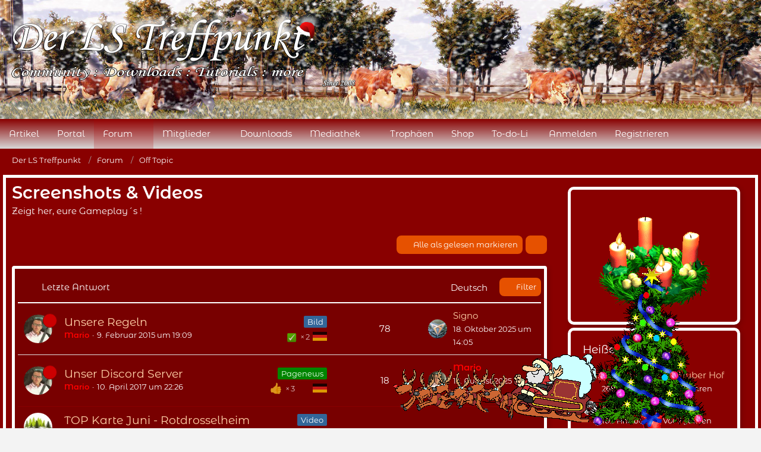

--- FILE ---
content_type: text/html; charset=UTF-8
request_url: https://der-ls-treffpunkt.de/forum/board/20-screenshots-videos/?sortField=&sortOrder=&filterByDate=1000&filterByStatus=&pageNo=0&languageID=1&tagID=144
body_size: 19899
content:



	

	
	
	

<!DOCTYPE html>
<html
	dir="ltr"
	lang="de"
	data-color-scheme="light"
>

<head>
	<meta charset="utf-8">
		
	<title>Screenshots &amp; Videos - Der LS Treffpunkt</title>
	
	<meta name="viewport" content="width=device-width, initial-scale=1">
<meta name="format-detection" content="telephone=no">
<meta property="og:site_name" content="Der LS Treffpunkt">
<meta property="fb:app_id" content="484767068664110">
<meta name="description" content="Zeigt her, eure Gameplay´s !">

<!-- Stylesheets -->
<link rel="stylesheet" type="text/css" href="https://der-ls-treffpunkt.de/style/style-60.css?m=1765479794"><link rel="preload" href="https://der-ls-treffpunkt.de/font/families/Montserrat%20Alternates/MontserratAlternates-Regular.woff2?v=1764609271" as="font" crossorigin> <style>
    #firerocket {
  padding-top: 50px;
  min-height: 900px;
  color: white;
}
    
/*Blendet das Feuerwerk auf mobilen Geräten aus, da beim iPhone Probleme bei der Darstellung auftreten können*/
@media only screen and (max-width: 800px) {
    .firerocket {
        display:none!important;
    }
}
    </style>
<style>
.countDownBoxSidebar {
width: 300px; 
height: 250px;
background-color:rgba(204, 204, 204, 0);
}
.countDownBox {
width: 100%; 
height: auto;
background-color:rgba(204, 204, 204, 0);
}
.countDownBox .countDownBoxText{
margin-top: 10px;
font-weight: bold;
font-size: 24px; 
text-align: center;
padding: 5px 5px;
color:rgba(255, 255, 255, 1);
}

.countDownBox .countDownBoxText1{
margin-left:5px;
margin-top: 30px;
font-size: 18px;
font-weight: bold; 
padding: 0px 0;
color:rgba(255, 255, 255, 1);
text-align: center;
}
.countDownBoxSidebar .countDownBoxText{
font-weight: bold;
font-size: 18px; 
text-align: center;
padding: 5px 5px;
color:rgba(255, 255, 255, 1);
}
.countDownBoxSidebar .countDownBoxText0{
font-weight: bold;
font-size: 14px;
text-align: center;
padding: 5px 5px;
color:rgba(255, 255, 255, 1);
text-align: center;
}
.time_circles > div > span {
    color:rgba(255, 255, 255, 1)!important;
}
.time_circles > div > h4 {
	color: rgba(255, 255, 255, 1)!important;
	font-size: 14px!important ;
}
</style>

<meta name="timezone" content="Europe/Berlin">


<script data-cfasync="false">
	var WCF_PATH = 'https://der-ls-treffpunkt.de/';
	var WSC_API_URL = 'https://der-ls-treffpunkt.de/';
	var WSC_RPC_API_URL = 'https://der-ls-treffpunkt.de/api/rpc/';
	
	var LANGUAGE_ID = 1;
	var LANGUAGE_USE_INFORMAL_VARIANT = false;
	var TIME_NOW = 1765516321;
	var LAST_UPDATE_TIME = 1764502988;
	var ENABLE_DEBUG_MODE = false;
	var ENABLE_PRODUCTION_DEBUG_MODE = false;
	var ENABLE_DEVELOPER_TOOLS = false;
	var PAGE_TITLE = 'Der LS Treffpunkt';
	
	var REACTION_TYPES = {"8":{"title":"Gef\u00e4llt mir","renderedIcon":"<img\n\tsrc=\"https:\/\/der-ls-treffpunkt.de\/images\/reaction\/8-thumbs-up.gif\"\n\talt=\"Gef\u00e4llt mir\"\n\tclass=\"reactionType\"\n\tdata-reaction-type-id=\"8\"\n>","iconPath":"https:\/\/der-ls-treffpunkt.de\/images\/reaction\/8-thumbs-up.gif","showOrder":1,"reactionTypeID":8,"isAssignable":1},"6":{"title":"Gef\u00e4llt mir nicht","renderedIcon":"<img\n\tsrc=\"https:\/\/der-ls-treffpunkt.de\/images\/reaction\/6-thumbs-down.gif\"\n\talt=\"Gef\u00e4llt mir nicht\"\n\tclass=\"reactionType\"\n\tdata-reaction-type-id=\"6\"\n>","iconPath":"https:\/\/der-ls-treffpunkt.de\/images\/reaction\/6-thumbs-down.gif","showOrder":2,"reactionTypeID":6,"isAssignable":1},"7":{"title":"ok","renderedIcon":"<img\n\tsrc=\"https:\/\/der-ls-treffpunkt.de\/images\/reaction\/7-check-mark-button-joypixels.gif\"\n\talt=\"ok\"\n\tclass=\"reactionType\"\n\tdata-reaction-type-id=\"7\"\n>","iconPath":"https:\/\/der-ls-treffpunkt.de\/images\/reaction\/7-check-mark-button-joypixels.gif","showOrder":3,"reactionTypeID":7,"isAssignable":1},"2":{"title":"Danke","renderedIcon":"<img\n\tsrc=\"https:\/\/der-ls-treffpunkt.de\/images\/reaction\/2-ahmeteroll.gif\"\n\talt=\"Danke\"\n\tclass=\"reactionType\"\n\tdata-reaction-type-id=\"2\"\n>","iconPath":"https:\/\/der-ls-treffpunkt.de\/images\/reaction\/2-ahmeteroll.gif","showOrder":4,"reactionTypeID":2,"isAssignable":1},"3":{"title":"Haha","renderedIcon":"<img\n\tsrc=\"https:\/\/der-ls-treffpunkt.de\/images\/reaction\/3-1f602.gif\"\n\talt=\"Haha\"\n\tclass=\"reactionType\"\n\tdata-reaction-type-id=\"3\"\n>","iconPath":"https:\/\/der-ls-treffpunkt.de\/images\/reaction\/3-1f602.gif","showOrder":5,"reactionTypeID":3,"isAssignable":1},"4":{"title":"Verwirrend","renderedIcon":"<img\n\tsrc=\"https:\/\/der-ls-treffpunkt.de\/images\/reaction\/4-1f615.gif\"\n\talt=\"Verwirrend\"\n\tclass=\"reactionType\"\n\tdata-reaction-type-id=\"4\"\n>","iconPath":"https:\/\/der-ls-treffpunkt.de\/images\/reaction\/4-1f615.gif","showOrder":6,"reactionTypeID":4,"isAssignable":1},"5":{"title":"Traurig","renderedIcon":"<img\n\tsrc=\"https:\/\/der-ls-treffpunkt.de\/images\/reaction\/5-1f62d.gif\"\n\talt=\"Traurig\"\n\tclass=\"reactionType\"\n\tdata-reaction-type-id=\"5\"\n>","iconPath":"https:\/\/der-ls-treffpunkt.de\/images\/reaction\/5-1f62d.gif","showOrder":7,"reactionTypeID":5,"isAssignable":1}};
	
	
	</script>

<script data-cfasync="false" src="https://der-ls-treffpunkt.de/js/WoltLabSuite/WebComponent.min.js?v=1764502988"></script>
<script data-cfasync="false" src="https://der-ls-treffpunkt.de/js/preload/de.preload.js?v=1764502988"></script>

<script data-cfasync="false" src="https://der-ls-treffpunkt.de/js/WoltLabSuite.Core.tiny.min.js?v=1764502988"></script>
<script data-cfasync="false">
requirejs.config({
	baseUrl: 'https://der-ls-treffpunkt.de/js',
	urlArgs: 't=1764502988'
	
});

window.addEventListener('pageshow', function(event) {
	if (event.persisted) {
		window.location.reload();
	}
});

</script>











<script data-cfasync="false" src="https://der-ls-treffpunkt.de/js/WoltLabSuite.Filebase.tiny.min.js?v=1764502988"></script>

<script data-cfasync="false" src="https://der-ls-treffpunkt.de/js/WoltLabSuite.Forum.tiny.min.js?v=1764502988"></script>

<script data-cfasync="false" src="https://der-ls-treffpunkt.de/js/WoltLabSuite.Gallery.tiny.min.js?v=1764502988"></script>




<noscript>
	<style>
		.jsOnly {
			display: none !important;
		}
		
		.noJsOnly {
			display: block !important;
		}
	</style>
</noscript>



	
	
	<script type="application/ld+json">
{
"@context": "http://schema.org",
"@type": "WebSite",
"url": "https:\/\/der-ls-treffpunkt.de\/",
"potentialAction": {
"@type": "SearchAction",
"target": "https:\/\/der-ls-treffpunkt.de\/search\/?q={search_term_string}",
"query-input": "required name=search_term_string"
}
}
</script>
<link rel="apple-touch-icon" sizes="180x180" href="https://der-ls-treffpunkt.de/images/style-60/apple-touch-icon.png">
<link rel="manifest" href="https://der-ls-treffpunkt.de/images/style-60/manifest-1.json">
<link rel="icon" type="image/png" sizes="48x48" href="https://der-ls-treffpunkt.de/images/style-60/favicon-48x48.png">
<meta name="msapplication-config" content="https://der-ls-treffpunkt.de/images/style-60/browserconfig.xml">
<meta name="theme-color" content="#890000">
<script>
	{
		document.querySelector('meta[name="theme-color"]').content = window.getComputedStyle(document.documentElement).getPropertyValue("--wcfPageThemeColor");
	}
</script>

	
			<link rel="canonical" href="https://der-ls-treffpunkt.de/forum/board/20-screenshots-videos/">
		
									<link rel="alternate" type="application/rss+xml" title="RSS-Feed" href="https://der-ls-treffpunkt.de/forum/thread-list-rss-feed/20/">
		
														
					<link rel="next" href="https://der-ls-treffpunkt.de/forum/board/20-screenshots-videos/?pageNo=2&amp;languageID=1">
						</head>

<body id="tpl_wbb_board"
	itemscope itemtype="http://schema.org/WebPage" itemid="https://der-ls-treffpunkt.de/forum/board/20-screenshots-videos/"	data-template="board" data-application="wbb" data-page-id="45" data-page-identifier="com.woltlab.wbb.Board"	data-board-id="20"	class="">

<span id="top"></span>

<div id="pageContainer" class="pageContainer">
	
	
	<div id="pageHeaderContainer" class="pageHeaderContainer">
	<header id="pageHeader" class="pageHeader">
		<div id="pageHeaderPanel" class="pageHeaderPanel">
			<div class="layoutBoundary">
				<div class="box mainMenu" data-box-identifier="com.woltlab.wcf.MainMenu">
			
		
	<div class="boxContent">
		<nav aria-label="Hauptmenü">
	<ol class="boxMenu">
		
		
					<li class="" data-identifier="com.woltlab.wcf.generic58">
				<a href="https://der-ls-treffpunkt.de/article-list/" class="boxMenuLink">
					<span class="boxMenuLinkTitle">Artikel</span>
														</a>
				
				</li>				
									<li class="" data-identifier="com.woltlab.wcf.Dashboard">
				<a href="https://der-ls-treffpunkt.de/" class="boxMenuLink">
					<span class="boxMenuLinkTitle">Portal</span>
														</a>
				
				</li>				
									<li class="active boxMenuHasChildren" data-identifier="com.woltlab.wbb.BoardList">
				<a href="https://der-ls-treffpunkt.de/forum/" class="boxMenuLink" aria-current="page">
					<span class="boxMenuLinkTitle">Forum</span>
																<fa-icon size="16" name="caret-down" solid></fa-icon>
									</a>
				
				<ol class="boxMenuDepth1">				
									<li class="" data-identifier="com.woltlab.wbb.UnresolvedThreadList">
				<a href="https://der-ls-treffpunkt.de/forum/unresolved-thread-list/" class="boxMenuLink">
					<span class="boxMenuLinkTitle">Unerledigte Themen</span>
														</a>
				
				</li>				
									</ol></li>									<li class=" boxMenuHasChildren" data-identifier="com.woltlab.wcf.MembersList">
				<a href="https://der-ls-treffpunkt.de/members-list/" class="boxMenuLink">
					<span class="boxMenuLinkTitle">Mitglieder</span>
																<fa-icon size="16" name="caret-down" solid></fa-icon>
									</a>
				
				<ol class="boxMenuDepth1">				
									<li class="" data-identifier="com.woltlab.wcf.Team">
				<a href="https://der-ls-treffpunkt.de/team/" class="boxMenuLink">
					<span class="boxMenuLinkTitle">Team</span>
														</a>
				
				</li>				
									<li class="" data-identifier="com.woltlab.wcf.UsersOnlineList">
				<a href="https://der-ls-treffpunkt.de/users-online-list/" class="boxMenuLink">
					<span class="boxMenuLinkTitle">Benutzer online</span>
														</a>
				
				</li>				
									<li class="" data-identifier="com.woltlab.wcf.UserSearch">
				<a href="https://der-ls-treffpunkt.de/user-search/" class="boxMenuLink">
					<span class="boxMenuLinkTitle">Mitgliedersuche</span>
														</a>
				
				</li>				
									<li class="" data-identifier="com.woltlab.wcf.RecentActivityList">
				<a href="https://der-ls-treffpunkt.de/recent-activity-list/" class="boxMenuLink">
					<span class="boxMenuLinkTitle">Letzte Aktivitäten</span>
														</a>
				
				</li>				
									<li class="" data-identifier="com.uz.wcf.absence.absentMembersList">
				<a href="https://der-ls-treffpunkt.de/absent-members-list/" class="boxMenuLink">
					<span class="boxMenuLinkTitle">Abwesenheiten</span>
														</a>
				
				</li>				
									</ol></li>									<li class="" data-identifier="com.woltlab.filebase.FileList">
				<a href="https://der-ls-treffpunkt.de/filebase/" class="boxMenuLink">
					<span class="boxMenuLinkTitle">Downloads</span>
														</a>
				
				</li>				
									<li class=" boxMenuHasChildren" data-identifier="com.woltlab.gallery.Gallery">
				<a href="https://der-ls-treffpunkt.de/gallery/" class="boxMenuLink">
					<span class="boxMenuLinkTitle">Mediathek</span>
																<fa-icon size="16" name="caret-down" solid></fa-icon>
									</a>
				
				<ol class="boxMenuDepth1">				
									<li class=" boxMenuHasChildren" data-identifier="com.woltlab.wcf.generic164">
				<a href="https://der-ls-treffpunkt.de/gallery/" class="boxMenuLink">
					<span class="boxMenuLinkTitle">Bilder</span>
														</a>
				
				<ol class="boxMenuDepth2">				
									<li class="" data-identifier="com.woltlab.gallery.AlbumList">
				<a href="https://der-ls-treffpunkt.de/gallery/album-list/" class="boxMenuLink">
					<span class="boxMenuLinkTitle">Alben</span>
														</a>
				
				</li>				
									<li class="" data-identifier="com.woltlab.gallery.Map">
				<a href="https://der-ls-treffpunkt.de/gallery/map/" class="boxMenuLink">
					<span class="boxMenuLinkTitle">Karte</span>
														</a>
				
				</li>				
									</ol></li>									<li class="" data-identifier="com.woltlab.wcf.generic173">
				<a href="https://der-ls-treffpunkt.de/gallery/video-list/" class="boxMenuLink">
					<span class="boxMenuLinkTitle">Videos</span>
														</a>
				
				</li>				
									</ol></li>									<li class="" data-identifier="com.woltlab.wcf.generic127">
				<a href="https://der-ls-treffpunkt.de/trophy-list/" class="boxMenuLink">
					<span class="boxMenuLinkTitle">Trophäen</span>
														</a>
				
				</li>				
									<li class="" data-identifier="com.woltlab.wcf.generic162">
				<a href="https://der-ls-treffpunkt.de/jcoins-shop/" class="boxMenuLink">
					<span class="boxMenuLinkTitle">Shop</span>
														</a>
				
				</li>				
									<li class="" data-identifier="de.julian-pfeil.todolist.TodoList">
				<a href="https://der-ls-treffpunkt.de/todo/" class="boxMenuLink">
					<span class="boxMenuLinkTitle">To-do-Liste</span>
														</a>
				
				</li>				
									<li class="" data-identifier="de.berny23.igdb_integration.igdb_integration_game_list">
				<a href="https://der-ls-treffpunkt.de/igdb-integration-game-list/" class="boxMenuLink">
					<span class="boxMenuLinkTitle">Spiele</span>
														</a>
				
				</li>				
									<li class="" data-identifier="dev.tkirch.wsc.gameServerViewer.serverList">
				<a href="https://der-ls-treffpunkt.de/game-server-viewer-server-list/" class="boxMenuLink">
					<span class="boxMenuLinkTitle">Gameserver-Liste</span>
														</a>
				
				</li>				
									<li class=" boxMenuHasChildren" data-identifier="de.wbb-elite.donation.page">
				<a href="https://der-ls-treffpunkt.de/donation-list/" class="boxMenuLink">
					<span class="boxMenuLinkTitle">Spenden Liste</span>
																<fa-icon size="16" name="caret-down" solid></fa-icon>
									</a>
				
				<ol class="boxMenuDepth1">				
									<li class="" data-identifier="de.wbb-elite.donation.add">
				<a href="https://der-ls-treffpunkt.de/donation/" class="boxMenuLink">
					<span class="boxMenuLinkTitle">Spenden</span>
														</a>
				
				</li>				
									</ol></li>									<li class="" data-identifier="com.woltlab.wcf.generic195">
				<a href="https://der-ls-treffpunkt.de/twitch-stream-list/" class="boxMenuLink">
					<span class="boxMenuLinkTitle">Twitch-Kanäle</span>
														</a>
				
				</li>				
																	
		
	</ol>
</nav>	</div>
</div><button type="button" class="pageHeaderMenuMobile" aria-expanded="false" aria-label="Menü">
	<span class="pageHeaderMenuMobileInactive">
		<fa-icon size="32" name="bars"></fa-icon>
	</span>
	<span class="pageHeaderMenuMobileActive">
		<fa-icon size="32" name="xmark"></fa-icon>
	</span>
</button>
				
				<nav id="topMenu" class="userPanel">
	<ul class="userPanelItems">
									<li id="pageLanguageContainer">
					
				</li>
						<li id="userLogin">
				<a
					class="loginLink"
					href="https://der-ls-treffpunkt.de/login/?url=https%3A%2F%2Fder-ls-treffpunkt.de%2Fforum%2Fboard%2F20-screenshots-videos%2F%3FsortField%3D%26sortOrder%3D%26filterByDate%3D1000%26filterByStatus%3D%26pageNo%3D0%26languageID%3D1%26tagID%3D144"
					rel="nofollow"
				>Anmelden</a>
			</li>
							<li id="userRegistration">
					<a
						class="registrationLink"
						href="https://der-ls-treffpunkt.de/register/"
						rel="nofollow"
					>Registrieren</a>
				</li>
							
								
			
	<li class="styleSwitch">
		<form action="https://der-ls-treffpunkt.de/change-style/" method="post">
			<input type="hidden" name="url" value="https://der-ls-treffpunkt.de/forum/board/20-screenshots-videos/?sortField=&amp;sortOrder=&amp;filterByDate=1000&amp;filterByStatus=&amp;pageNo=0&amp;languageID=1&amp;tagID=144">
            <input type="hidden" name="t" class="xsrfTokenInput" value="NOT_MODIFIED">
            <input type="hidden" name="styleID" value="56">
					<button class="switchLight jsTooltip" type="submit"
							title="Hellen Stil aktivieren">
                        <fa-icon size="32" name="sun"></fa-icon>
						<span>Hellen Stil aktivieren</span>
					</button>
		</form>
	</li>
				
		<!-- page search -->
		<li>
			<a href="https://der-ls-treffpunkt.de/search/" id="userPanelSearchButton" class="jsTooltip" title="Suche"><fa-icon size="32" name="magnifying-glass"></fa-icon> <span>Suche</span></a>
		</li>
	</ul>
</nav>
	<a
		href="https://der-ls-treffpunkt.de/login/?url=https%3A%2F%2Fder-ls-treffpunkt.de%2Fforum%2Fboard%2F20-screenshots-videos%2F%3FsortField%3D%26sortOrder%3D%26filterByDate%3D1000%26filterByStatus%3D%26pageNo%3D0%26languageID%3D1%26tagID%3D144"
		class="userPanelLoginLink jsTooltip"
		title="Anmelden"
		rel="nofollow"
	>
		<fa-icon size="32" name="arrow-right-to-bracket"></fa-icon>
	</a>
			</div>
		</div>
		
		<div id="pageHeaderFacade" class="pageHeaderFacade">
			<div class="layoutBoundary">
				<div id="pageHeaderLogo" class="pageHeaderLogo">
		
	<a href="https://der-ls-treffpunkt.de/" aria-label="Der LS Treffpunkt">
		<img src="https://der-ls-treffpunkt.de/images/style-60/pageLogo-1f459347.png" alt="" class="pageHeaderLogoLarge" height="130" width="600" loading="eager">
		<img src="https://der-ls-treffpunkt.de/images/style-60/pageLogoMobile-04e5a2fb.png" alt="" class="pageHeaderLogoSmall" height="130" width="600" loading="eager">
		
		
	</a>
</div>
				
					

					
		
			
	
	<form action="https://der-ls-treffpunkt.de/change-style/" method="post">
		<input type="hidden" name="url" value="https://der-ls-treffpunkt.de/forum/board/20-screenshots-videos/?sortField=&amp;sortOrder=&amp;filterByDate=1000&amp;filterByStatus=&amp;pageNo=0&amp;languageID=1&amp;tagID=144">
        <input type="hidden" name="t" class="xsrfTokenInput" value="NOT_MODIFIED">
        <input type="hidden" name="styleID" value="56">
				<button class="switchLight switchStileLink"
						type="submit"
						title="Hellen Stil aktivieren">
                    <fa-icon size="32" name="sun"></fa-icon>
				</button>
	</form>

<button type="button" id="pageHeaderSearchMobile" class="pageHeaderSearchMobile" aria-expanded="false" aria-label="Suche">
	<fa-icon size="32" name="magnifying-glass"></fa-icon>
</button>

<div id="pageHeaderSearch" class="pageHeaderSearch">
	<form method="post" action="https://der-ls-treffpunkt.de/search/">
		<div id="pageHeaderSearchInputContainer" class="pageHeaderSearchInputContainer">
			<div class="pageHeaderSearchType dropdown">
				<a href="#" class="button dropdownToggle" id="pageHeaderSearchTypeSelect">
					<span class="pageHeaderSearchTypeLabel">Dieses Forum</span>
					<fa-icon size="16" name="caret-down" solid></fa-icon>
				</a>
				<ul class="dropdownMenu">
					<li><a href="#" data-extended-link="https://der-ls-treffpunkt.de/search/?extended=1" data-object-type="everywhere">Alles</a></li>
					<li class="dropdownDivider"></li>
					
											<li><a href="#" data-extended-link="https://der-ls-treffpunkt.de/search/?extended=1&amp;type=com.woltlab.wbb.post" data-object-type="com.woltlab.wbb.post" data-parameters='{ "boardID": 20 }'>Dieses Forum</a></li>
						
						<li class="dropdownDivider"></li>
					
					
																		<li><a href="#" data-extended-link="https://der-ls-treffpunkt.de/search/?type=com.woltlab.wcf.article&amp;extended=1" data-object-type="com.woltlab.wcf.article">Artikel</a></li>
																																			<li><a href="#" data-extended-link="https://der-ls-treffpunkt.de/search/?type=com.woltlab.wbb.post&amp;extended=1" data-object-type="com.woltlab.wbb.post">Forum</a></li>
																								<li><a href="#" data-extended-link="https://der-ls-treffpunkt.de/search/?type=com.woltlab.filebase.file&amp;extended=1" data-object-type="com.woltlab.filebase.file">Dateien</a></li>
																								<li><a href="#" data-extended-link="https://der-ls-treffpunkt.de/search/?type=com.woltlab.gallery.image&amp;extended=1" data-object-type="com.woltlab.gallery.image">Galerie</a></li>
																								<li><a href="#" data-extended-link="https://der-ls-treffpunkt.de/search/?type=com.woltlab.wcf.page&amp;extended=1" data-object-type="com.woltlab.wcf.page">Seiten</a></li>
																											
					<li class="dropdownDivider"></li>
					<li><a class="pageHeaderSearchExtendedLink" href="https://der-ls-treffpunkt.de/search/?extended=1">Erweiterte Suche</a></li>
				</ul>
			</div>
			
			<input type="search" name="q" id="pageHeaderSearchInput" class="pageHeaderSearchInput" placeholder="Suchbegriff eingeben" autocomplete="off" value="">
			
			<button type="submit" class="pageHeaderSearchInputButton button" title="Suche">
				<fa-icon size="16" name="magnifying-glass"></fa-icon>
			</button>
			
			<div id="pageHeaderSearchParameters"></div>
			
					</div>
	</form>
</div>

	
			</div>
		</div>
	</header>
	
	
</div>
	
	
	
	
	
	<div class="pageNavigation">
	<div class="layoutBoundary">
			<nav class="breadcrumbs" aria-label="Verlaufsnavigation">
		<ol class="breadcrumbs__list" itemprop="breadcrumb" itemscope itemtype="http://schema.org/BreadcrumbList">
			<li class="breadcrumbs__item" title="Der LS Treffpunkt" itemprop="itemListElement" itemscope itemtype="http://schema.org/ListItem">
							<a class="breadcrumbs__link" href="https://der-ls-treffpunkt.de/" itemprop="item">
																<span class="breadcrumbs__title" itemprop="name">Der LS Treffpunkt</span>
							</a>
															<meta itemprop="position" content="1">
																					</li>
														
											<li class="breadcrumbs__item" title="Forum" itemprop="itemListElement" itemscope itemtype="http://schema.org/ListItem">
							<a class="breadcrumbs__link" href="https://der-ls-treffpunkt.de/forum/" itemprop="item">
																<span class="breadcrumbs__title" itemprop="name">Forum</span>
							</a>
															<meta itemprop="position" content="2">
																					</li>
														
											<li class="breadcrumbs__item" title="Off Topic" itemprop="itemListElement" itemscope itemtype="http://schema.org/ListItem">
							<a class="breadcrumbs__link" href="https://der-ls-treffpunkt.de/forum/board/18-off-topic/" itemprop="item">
																	<span class="breadcrumbs__parent_indicator">
										<fa-icon size="16" name="arrow-left-long"></fa-icon>
									</span>
																<span class="breadcrumbs__title" itemprop="name">Off Topic</span>
							</a>
															<meta itemprop="position" content="3">
																					</li>
		</ol>
	</nav>
	</div>
</div>
	
	
	
	<section id="main" class="main" role="main">
		<div class="layoutBoundary">
			

						
			<div id="content" class="content content--sidebar-right">
								
																<header class="contentHeader">
		<div class="contentHeaderTitle">
			<h1 class="contentTitle">Screenshots &amp; Videos</h1>
			<p class="contentHeaderDescription">Zeigt her, eure Gameplay´s !</p>
		</div>

		
	</header>
													
				
				
				
				
					

				




	<div class="contentInteraction">
					<div class="contentInteractionPagination paginationTop">
				<woltlab-core-pagination page="1" count="11" url="https://der-ls-treffpunkt.de/forum/board/20-screenshots-videos/?languageID=1"></woltlab-core-pagination>			</div>
		
					<div class="contentInteractionButtonContainer">
									<div class="contentInteractionButtons">
						<button type="button" class="markAsReadButton contentInteractionButton button small jsOnly"><fa-icon size="16" name="check"></fa-icon> <span>Alle als gelesen markieren</span></button>					</div>
				
				
									<div class="contentInteractionDropdown dropdown jsOnly">
						<button type="button" class="button small dropdownToggle" aria-label="Mehr"><fa-icon size="16" name="ellipsis-vertical"></fa-icon></button>

						<ul class="contentInteractionDropdownItems dropdownMenu">
							<li><a rel="alternate" href="https://der-ls-treffpunkt.de/forum/thread-list-rss-feed/20/" class="rssFeed">RSS-Feed</a></li>						</ul>
					</div>
							</div>
			</div>

			<div class="section tabularBox messageGroupList wbbThreadList jsClipboardContainer" data-type="com.woltlab.wbb.thread">
	<ol class="tabularList jsReloadPageWhenEmpty">
		<li class="tabularListRow tabularListRowHead" data-reload-page-when-empty="ignore">
			<ol class="tabularListColumns">
								
				<li class="columnSort">
					<ul class="inlineList">
						<li>
							<a rel="nofollow" href="https://der-ls-treffpunkt.de/forum/board/20-screenshots-videos/?pageNo=1&amp;sortField=lastPostTime&amp;sortOrder=ASC&amp;languageID=1">
																	<span class="jsTooltip" title="Sortierung (absteigend)">
										<fa-icon size="16" name="arrow-down-wide-short"></fa-icon>
									</span>
															</a>
						</li>
						<li>
							<div class="dropdown">
								<span class="dropdownToggle">Letzte Antwort</span>
								
								<ul class="dropdownMenu">
																			<li><a rel="nofollow" href="https://der-ls-treffpunkt.de/forum/board/20-screenshots-videos/?pageNo=1&amp;sortField=topic&amp;sortOrder=DESC&amp;languageID=1">Thema</a></li>
																			<li><a rel="nofollow" href="https://der-ls-treffpunkt.de/forum/board/20-screenshots-videos/?pageNo=1&amp;sortField=username&amp;sortOrder=DESC&amp;languageID=1">Autor</a></li>
																			<li><a rel="nofollow" href="https://der-ls-treffpunkt.de/forum/board/20-screenshots-videos/?pageNo=1&amp;sortField=time&amp;sortOrder=DESC&amp;languageID=1">Datum</a></li>
																			<li><a rel="nofollow" href="https://der-ls-treffpunkt.de/forum/board/20-screenshots-videos/?pageNo=1&amp;sortField=replies&amp;sortOrder=DESC&amp;languageID=1">Antworten</a></li>
																			<li><a rel="nofollow" href="https://der-ls-treffpunkt.de/forum/board/20-screenshots-videos/?pageNo=1&amp;sortField=cumulativeLikes&amp;sortOrder=DESC&amp;languageID=1">Reaktionen</a></li>
																			<li><a rel="nofollow" href="https://der-ls-treffpunkt.de/forum/board/20-screenshots-videos/?pageNo=1&amp;sortField=views&amp;sortOrder=DESC&amp;languageID=1">Zugriffe</a></li>
																			<li class="active"><a rel="nofollow" href="https://der-ls-treffpunkt.de/forum/board/20-screenshots-videos/?pageNo=1&amp;sortField=lastPostTime&amp;sortOrder=ASC&amp;languageID=1">Letzte Antwort</a></li>
																	</ul>
							</div>
						</li>
					</ul>
				</li>
									<li class="columnFilter">
						<ul class="inlineList">
							<li>
											<span class="jsTooltip" title="Sprache">
												<fa-icon size="16" name="flag"></fa-icon>
											</span>
											Deutsch										</li>
						</ul>
					</li>
				
				<li class="columnApplyFilter jsOnly">
					<button type="button" class="button small jsStaticDialog" data-dialog-id="wbbBoardSortFilter"><fa-icon size="16" name="filter"></fa-icon> Filter</button>
				</li>
			</ol>
		</li>
		
		
	<li class="tabularListRow divider">
		<ol
			id="thread558"
			class="tabularListColumns messageGroup wbbThread jsClipboardObject wbbThreadAnnouncement"
			data-thread-id="558" data-element-id="558" data-is-closed="0" data-is-deleted="0"
			data-is-sticky="0" data-is-disabled="0" data-is-announcement="1"
						data-is-link="0"
		>
									<li class="columnIcon columnAvatar">
				<div>
					<p><img src="https://der-ls-treffpunkt.de/images/avatars/eb/13690-eb39a087a5f85cf6be735c73eb8739ecd86a23db.webp" width="48" height="48" alt="" class="userAvatarImage" loading="lazy"></p>
					
								
																		<span class="jsTooltip wbbAnnouncementIcon" title="Ankündigung">
								<fa-icon size="16" name="bullhorn"></fa-icon>
							</span>
																																		
					
				</div>
			</li>
							<li class="columnSubject">
											<ul class="labelList">
							<li><a href="https://der-ls-treffpunkt.de/forum/board/20-screenshots-videos/?labelIDs%5B5%5D=16" class="badge label blue jsTooltip" title="Themen mit dem Label „Bild“">Bild</a></li>
						</ul>
					
					
					<h3>
						
						
																					<a href="https://der-ls-treffpunkt.de/forum/thread/558-unsere-regeln/" class="messageGroupLink" data-object-id="558">Unsere Regeln</a>
																			
													<span class="badge messageGroupCounterMobile">78</span>
											</h3>
					
					<aside class="statusDisplay" role="presentation">
						<ul class="inlineList statusIcons">
							<li>			<span class="topReactionShort jsTooltip" title="ok × 2 und 2 weitere Reaktionen">
			<img
	src="https://der-ls-treffpunkt.de/images/reaction/7-check-mark-button-joypixels.gif"
	alt="ok"
	class="reactionType"
	data-reaction-type-id="7"
>			<span class="reactionCount">2</span>
		</span>
	</li>																																										
														
							
							
							<li><a href="https://der-ls-treffpunkt.de/forum/board/20-screenshots-videos/?languageID=1" class="jsTooltip" title="Themen mit der Sprache „Deutsch“"><img src="https://der-ls-treffpunkt.de/icon/flag/de.svg" alt="" class="iconFlag"></a></li>						</ul>
					</aside>
					
					<ul class="inlineList dotSeparated small messageGroupInfo">
						<li class="messageGroupAuthor"><a href="https://der-ls-treffpunkt.de/user/2-mario/" data-object-id="2" class="userLink"><span style="color:#FF0000"><strong>Mario</strong></span></a></li>
						<li class="messageGroupTime"><woltlab-core-date-time date="2015-02-09T18:09:03+00:00">9. Februar 2015 um 19:09</woltlab-core-date-time></li>
																		
					</ul>
					
					<ul class="messageGroupInfoMobile">
						<li class="messageGroupAuthorMobile">Mario</li>
						<li class="messageGroupLastPostTimeMobile"><woltlab-core-date-time date="2025-10-18T12:05:50+00:00">18. Oktober 2025 um 14:05</woltlab-core-date-time></li>
					</ul>
					
										
					
				</li>
									<li class="columnStats">
													<dl class="plain statsDataList">
								<dt>Antworten</dt>
								<dd>78</dd>
							</dl>
							<dl class="plain statsDataList">
								<dt>Zugriffe</dt>
								<dd>33k</dd>
							</dl>
							<div class="messageGroupListStatsSimple">
																	<span aria-label="Antworten">
										<fa-icon size="16" name="comment"></fa-icon>
									</span>
									78															</div>
											</li>
													<li class="columnLastPost">
													<div class="box32">
								<a href="https://der-ls-treffpunkt.de/forum/thread/558-unsere-regeln/?action=lastPost" rel="nofollow" class="jsTooltip" title="Zum letzten Beitrag springen"><img src="https://der-ls-treffpunkt.de/images/avatars/d4/15197-d441a6564c1fae89ff855b1108544357f50129c0.webp" width="32" height="32" alt="" class="userAvatarImage" loading="lazy"></a>

								<div>
									<p>
										<a href="https://der-ls-treffpunkt.de/user/30952-signo/" data-object-id="30952" class="userLink">Signo</a>									</p>
									<small><woltlab-core-date-time date="2025-10-18T12:05:50+00:00">18. Oktober 2025 um 14:05</woltlab-core-date-time></small>
								</div>
							</div>
											</li>
										
		</ol>
	</li>
	<li class="tabularListRow divider">
		<ol
			id="thread1289"
			class="tabularListColumns messageGroup wbbThread jsClipboardObject wbbThreadAnnouncement"
			data-thread-id="1289" data-element-id="1289" data-is-closed="0" data-is-deleted="0"
			data-is-sticky="0" data-is-disabled="0" data-is-announcement="1"
						data-is-link="0"
		>
									<li class="columnIcon columnAvatar">
				<div>
					<p><img src="https://der-ls-treffpunkt.de/images/avatars/eb/13690-eb39a087a5f85cf6be735c73eb8739ecd86a23db.webp" width="48" height="48" alt="" class="userAvatarImage" loading="lazy"></p>
					
								
																		<span class="jsTooltip wbbAnnouncementIcon" title="Ankündigung">
								<fa-icon size="16" name="bullhorn"></fa-icon>
							</span>
																																		
					
				</div>
			</li>
							<li class="columnSubject">
											<ul class="labelList">
							<li><a href="https://der-ls-treffpunkt.de/forum/board/4-news/?labelIDs%5B7%5D=22" class="badge label green jsTooltip" title="Themen mit dem Label „Pagenews“">Pagenews</a></li>
						</ul>
					
					
					<h3>
						
						
																					<a href="https://der-ls-treffpunkt.de/forum/thread/1289-unser-discord-server/" class="messageGroupLink" data-object-id="1289">Unser Discord Server</a>
																			
													<span class="badge messageGroupCounterMobile">18</span>
											</h3>
					
					<aside class="statusDisplay" role="presentation">
						<ul class="inlineList statusIcons">
							<li>			<span class="topReactionShort jsTooltip" title="Gefällt mir × 3">
			<img
	src="https://der-ls-treffpunkt.de/images/reaction/8-thumbs-up.gif"
	alt="Gefällt mir"
	class="reactionType"
	data-reaction-type-id="8"
>			<span class="reactionCount">3</span>
		</span>
	</li>																																											<li>
									<span class="jsTooltip" title="Dieses Thema enthält 2 Dateianhänge.">
										<fa-icon size="16" name="paperclip"></fa-icon>
									</span>
								</li>
														
														
							
							
							<li><a href="https://der-ls-treffpunkt.de/forum/board/4-news/?languageID=1" class="jsTooltip" title="Themen mit der Sprache „Deutsch“"><img src="https://der-ls-treffpunkt.de/icon/flag/de.svg" alt="" class="iconFlag"></a></li>						</ul>
					</aside>
					
					<ul class="inlineList dotSeparated small messageGroupInfo">
						<li class="messageGroupAuthor"><a href="https://der-ls-treffpunkt.de/user/2-mario/" data-object-id="2" class="userLink"><span style="color:#FF0000"><strong>Mario</strong></span></a></li>
						<li class="messageGroupTime"><woltlab-core-date-time date="2017-04-10T20:26:55+00:00">10. April 2017 um 22:26</woltlab-core-date-time></li>
																		
					</ul>
					
					<ul class="messageGroupInfoMobile">
						<li class="messageGroupAuthorMobile">Mario</li>
						<li class="messageGroupLastPostTimeMobile"><woltlab-core-date-time date="2025-08-13T14:35:36+00:00">13. August 2025 um 16:35</woltlab-core-date-time></li>
					</ul>
					
										
					
				</li>
									<li class="columnStats">
													<dl class="plain statsDataList">
								<dt>Antworten</dt>
								<dd>18</dd>
							</dl>
							<dl class="plain statsDataList">
								<dt>Zugriffe</dt>
								<dd>10k</dd>
							</dl>
							<div class="messageGroupListStatsSimple">
																	<span aria-label="Antworten">
										<fa-icon size="16" name="comment"></fa-icon>
									</span>
									18															</div>
											</li>
													<li class="columnLastPost">
													<div class="box32">
								<a href="https://der-ls-treffpunkt.de/forum/thread/1289-unser-discord-server/?action=lastPost" rel="nofollow" class="jsTooltip" title="Zum letzten Beitrag springen"><img src="https://der-ls-treffpunkt.de/images/avatars/eb/13690-eb39a087a5f85cf6be735c73eb8739ecd86a23db.webp" width="32" height="32" alt="" class="userAvatarImage" loading="lazy"></a>

								<div>
									<p>
										<a href="https://der-ls-treffpunkt.de/user/2-mario/" data-object-id="2" class="userLink"><span style="color:#FF0000"><strong>Mario</strong></span></a>									</p>
									<small><woltlab-core-date-time date="2025-08-13T14:35:36+00:00">13. August 2025 um 16:35</woltlab-core-date-time></small>
								</div>
							</div>
											</li>
										
		</ol>
	</li>
	<li class="tabularListRow">
		<ol
			id="thread4748"
			class="tabularListColumns messageGroup wbbThread jsClipboardObject"
			data-thread-id="4748" data-element-id="4748" data-is-closed="0" data-is-deleted="0"
			data-is-sticky="0" data-is-disabled="0" data-is-announcement="0"
						data-is-link="0"
		>
									<li class="columnIcon columnAvatar">
				<div>
					<p><img src="https://der-ls-treffpunkt.de/images/avatars/33/14508-336cb086bdf87c553521062e668cc8ebca5bc14d.webp" width="48" height="48" alt="" class="userAvatarImage" loading="lazy"></p>
					
								
																																							
					
				</div>
			</li>
							<li class="columnSubject">
											<ul class="labelList">
							<li><a href="https://der-ls-treffpunkt.de/forum/board/20-screenshots-videos/?labelIDs%5B5%5D=17" class="badge label blue jsTooltip" title="Themen mit dem Label „Video“">Video</a></li>
						</ul>
					
					
					<h3>
						
						
																					<a href="https://der-ls-treffpunkt.de/forum/thread/4748-top-karte-juni-rotdrosselheim/" class="messageGroupLink" data-object-id="4748">TOP Karte Juni - Rotdrosselheim</a>
																			
											</h3>
					
					<aside class="statusDisplay" role="presentation">
						<ul class="inlineList statusIcons">
							<li>			<span class="topReactionShort jsTooltip" title="Gefällt mir × 1 und eine weitere Reaktion">
			<img
	src="https://der-ls-treffpunkt.de/images/reaction/8-thumbs-up.gif"
	alt="Gefällt mir"
	class="reactionType"
	data-reaction-type-id="8"
>			<span class="reactionCount">1</span>
		</span>
	</li>																																											<li>
									<span class="jsTooltip" title="Dieses Thema enthält einen Dateianhang.">
										<fa-icon size="16" name="paperclip"></fa-icon>
									</span>
								</li>
														
														
							
							
							<li><a href="https://der-ls-treffpunkt.de/forum/board/20-screenshots-videos/?languageID=1" class="jsTooltip" title="Themen mit der Sprache „Deutsch“"><img src="https://der-ls-treffpunkt.de/icon/flag/de.svg" alt="" class="iconFlag"></a></li>						</ul>
					</aside>
					
					<ul class="inlineList dotSeparated small messageGroupInfo">
						<li class="messageGroupAuthor"><a href="https://der-ls-treffpunkt.de/user/13417-xare/" data-object-id="13417" class="userLink">Xare</a></li>
						<li class="messageGroupTime"><woltlab-core-date-time date="2024-06-21T09:38:08+00:00">21. Juni 2024 um 11:38</woltlab-core-date-time></li>
																		
					</ul>
					
					<ul class="messageGroupInfoMobile">
						<li class="messageGroupAuthorMobile">Xare</li>
						<li class="messageGroupLastPostTimeMobile"><woltlab-core-date-time date="2024-06-21T09:38:08+00:00">21. Juni 2024 um 11:38</woltlab-core-date-time></li>
					</ul>
					
										
					
				</li>
									<li class="columnStats">
													<dl class="plain statsDataList">
								<dt>Antworten</dt>
								<dd>0</dd>
							</dl>
							<dl class="plain statsDataList">
								<dt>Zugriffe</dt>
								<dd>28</dd>
							</dl>
							<div class="messageGroupListStatsSimple">
															</div>
											</li>
													<li class="columnLastPost">
											</li>
										
		</ol>
	</li>
	<li class="tabularListRow">
		<ol
			id="thread4732"
			class="tabularListColumns messageGroup wbbThread jsClipboardObject"
			data-thread-id="4732" data-element-id="4732" data-is-closed="0" data-is-deleted="0"
			data-is-sticky="0" data-is-disabled="0" data-is-announcement="0"
						data-is-link="0"
		>
									<li class="columnIcon columnAvatar">
				<div>
					<p><img src="https://der-ls-treffpunkt.de/images/avatars/33/14508-336cb086bdf87c553521062e668cc8ebca5bc14d.webp" width="48" height="48" alt="" class="userAvatarImage" loading="lazy"></p>
					
								
																																							
					
				</div>
			</li>
							<li class="columnSubject">
											<ul class="labelList">
							<li><a href="https://der-ls-treffpunkt.de/forum/board/20-screenshots-videos/?labelIDs%5B5%5D=17" class="badge label blue jsTooltip" title="Themen mit dem Label „Video“">Video</a></li>
						</ul>
					
					
					<h3>
						
						
																					<a href="https://der-ls-treffpunkt.de/forum/thread/4732-top-karte-mai-deutschland-map/" class="messageGroupLink" data-object-id="4732">Top Karte Mai - Deutschland Map</a>
																			
													<span class="badge messageGroupCounterMobile">1</span>
											</h3>
					
					<aside class="statusDisplay" role="presentation">
						<ul class="inlineList statusIcons">
							<li>			<span class="topReactionShort jsTooltip" title="Gefällt mir × 1">
			<img
	src="https://der-ls-treffpunkt.de/images/reaction/8-thumbs-up.gif"
	alt="Gefällt mir"
	class="reactionType"
	data-reaction-type-id="8"
>			<span class="reactionCount">1</span>
		</span>
	</li>																																										
														
							
							
							<li><a href="https://der-ls-treffpunkt.de/forum/board/20-screenshots-videos/?languageID=1" class="jsTooltip" title="Themen mit der Sprache „Deutsch“"><img src="https://der-ls-treffpunkt.de/icon/flag/de.svg" alt="" class="iconFlag"></a></li>						</ul>
					</aside>
					
					<ul class="inlineList dotSeparated small messageGroupInfo">
						<li class="messageGroupAuthor"><a href="https://der-ls-treffpunkt.de/user/13417-xare/" data-object-id="13417" class="userLink">Xare</a></li>
						<li class="messageGroupTime"><woltlab-core-date-time date="2024-05-26T10:32:49+00:00">26. Mai 2024 um 12:32</woltlab-core-date-time></li>
																		
					</ul>
					
					<ul class="messageGroupInfoMobile">
						<li class="messageGroupAuthorMobile">Xare</li>
						<li class="messageGroupLastPostTimeMobile"><woltlab-core-date-time date="2024-05-26T18:21:33+00:00">26. Mai 2024 um 20:21</woltlab-core-date-time></li>
					</ul>
					
										
					
				</li>
									<li class="columnStats">
													<dl class="plain statsDataList">
								<dt>Antworten</dt>
								<dd>1</dd>
							</dl>
							<dl class="plain statsDataList">
								<dt>Zugriffe</dt>
								<dd>48</dd>
							</dl>
							<div class="messageGroupListStatsSimple">
																	<span aria-label="Antworten">
										<fa-icon size="16" name="comment"></fa-icon>
									</span>
									1															</div>
											</li>
													<li class="columnLastPost">
													<div class="box32">
								<a href="https://der-ls-treffpunkt.de/forum/thread/4732-top-karte-mai-deutschland-map/?action=lastPost" rel="nofollow" class="jsTooltip" title="Zum letzten Beitrag springen"><img src="https://der-ls-treffpunkt.de/images/avatars/2e/13158-2ee830bd1b197dd39adb07871085a5952aad68a4.gif" width="32" height="32" alt="" class="userAvatarImage" loading="lazy"></a>

								<div>
									<p>
										<a href="https://der-ls-treffpunkt.de/user/33-ecky71/" data-object-id="33" class="userLink"><span style="color:#B8860B"><strong>Ecky71</strong></span></a>									</p>
									<small><woltlab-core-date-time date="2024-05-26T18:21:33+00:00">26. Mai 2024 um 20:21</woltlab-core-date-time></small>
								</div>
							</div>
											</li>
										
		</ol>
	</li>
	<li class="tabularListRow">
		<ol
			id="thread4706"
			class="tabularListColumns messageGroup wbbThread jsClipboardObject"
			data-thread-id="4706" data-element-id="4706" data-is-closed="0" data-is-deleted="0"
			data-is-sticky="0" data-is-disabled="0" data-is-announcement="0"
						data-is-link="0"
		>
									<li class="columnIcon columnAvatar">
				<div>
					<p><img src="https://der-ls-treffpunkt.de/images/avatars/33/14508-336cb086bdf87c553521062e668cc8ebca5bc14d.webp" width="48" height="48" alt="" class="userAvatarImage" loading="lazy"></p>
					
								
																																							
					
				</div>
			</li>
							<li class="columnSubject">
											<ul class="labelList">
							<li><a href="https://der-ls-treffpunkt.de/forum/board/20-screenshots-videos/?labelIDs%5B5%5D=17" class="badge label blue jsTooltip" title="Themen mit dem Label „Video“">Video</a></li>
						</ul>
					
					
					<h3>
						
						
																					<a href="https://der-ls-treffpunkt.de/forum/thread/4706-top-karte-april-alpenhill/" class="messageGroupLink" data-object-id="4706">TOP Karte April - Alpenhill</a>
																			
											</h3>
					
					<aside class="statusDisplay" role="presentation">
						<ul class="inlineList statusIcons">
																																																	
														
							
							
							<li><a href="https://der-ls-treffpunkt.de/forum/board/20-screenshots-videos/?languageID=1" class="jsTooltip" title="Themen mit der Sprache „Deutsch“"><img src="https://der-ls-treffpunkt.de/icon/flag/de.svg" alt="" class="iconFlag"></a></li>						</ul>
					</aside>
					
					<ul class="inlineList dotSeparated small messageGroupInfo">
						<li class="messageGroupAuthor"><a href="https://der-ls-treffpunkt.de/user/13417-xare/" data-object-id="13417" class="userLink">Xare</a></li>
						<li class="messageGroupTime"><woltlab-core-date-time date="2024-04-25T08:23:49+00:00">25. April 2024 um 10:23</woltlab-core-date-time></li>
																		
					</ul>
					
					<ul class="messageGroupInfoMobile">
						<li class="messageGroupAuthorMobile">Xare</li>
						<li class="messageGroupLastPostTimeMobile"><woltlab-core-date-time date="2024-04-25T08:23:49+00:00">25. April 2024 um 10:23</woltlab-core-date-time></li>
					</ul>
					
										
					
				</li>
									<li class="columnStats">
													<dl class="plain statsDataList">
								<dt>Antworten</dt>
								<dd>0</dd>
							</dl>
							<dl class="plain statsDataList">
								<dt>Zugriffe</dt>
								<dd>27</dd>
							</dl>
							<div class="messageGroupListStatsSimple">
															</div>
											</li>
													<li class="columnLastPost">
											</li>
										
		</ol>
	</li>
	<li class="tabularListRow">
		<ol
			id="thread4686"
			class="tabularListColumns messageGroup wbbThread jsClipboardObject"
			data-thread-id="4686" data-element-id="4686" data-is-closed="0" data-is-deleted="0"
			data-is-sticky="0" data-is-disabled="0" data-is-announcement="0"
						data-is-link="0"
		>
									<li class="columnIcon columnAvatar">
				<div>
					<p><img src="https://der-ls-treffpunkt.de/images/avatars/33/14508-336cb086bdf87c553521062e668cc8ebca5bc14d.webp" width="48" height="48" alt="" class="userAvatarImage" loading="lazy"></p>
					
								
																																							
					
				</div>
			</li>
							<li class="columnSubject">
											<ul class="labelList">
							<li><a href="https://der-ls-treffpunkt.de/forum/board/20-screenshots-videos/?labelIDs%5B5%5D=17" class="badge label blue jsTooltip" title="Themen mit dem Label „Video“">Video</a></li>
						</ul>
					
					
					<h3>
						
						
																					<a href="https://der-ls-treffpunkt.de/forum/thread/4686-ls22-ellerbach/" class="messageGroupLink" data-object-id="4686">LS22 - Ellerbach</a>
																			
											</h3>
					
					<aside class="statusDisplay" role="presentation">
						<ul class="inlineList statusIcons">
																																																	
														
							
							
							<li><a href="https://der-ls-treffpunkt.de/forum/board/20-screenshots-videos/?languageID=1" class="jsTooltip" title="Themen mit der Sprache „Deutsch“"><img src="https://der-ls-treffpunkt.de/icon/flag/de.svg" alt="" class="iconFlag"></a></li>						</ul>
					</aside>
					
					<ul class="inlineList dotSeparated small messageGroupInfo">
						<li class="messageGroupAuthor"><a href="https://der-ls-treffpunkt.de/user/13417-xare/" data-object-id="13417" class="userLink">Xare</a></li>
						<li class="messageGroupTime"><woltlab-core-date-time date="2024-04-01T21:27:31+00:00">1. April 2024 um 23:27</woltlab-core-date-time></li>
																		
					</ul>
					
					<ul class="messageGroupInfoMobile">
						<li class="messageGroupAuthorMobile">Xare</li>
						<li class="messageGroupLastPostTimeMobile"><woltlab-core-date-time date="2024-04-01T21:27:31+00:00">1. April 2024 um 23:27</woltlab-core-date-time></li>
					</ul>
					
										
					
				</li>
									<li class="columnStats">
													<dl class="plain statsDataList">
								<dt>Antworten</dt>
								<dd>0</dd>
							</dl>
							<dl class="plain statsDataList">
								<dt>Zugriffe</dt>
								<dd>25</dd>
							</dl>
							<div class="messageGroupListStatsSimple">
															</div>
											</li>
													<li class="columnLastPost">
											</li>
										
		</ol>
	</li>
	<li class="tabularListRow">
		<ol
			id="thread4673"
			class="tabularListColumns messageGroup wbbThread jsClipboardObject"
			data-thread-id="4673" data-element-id="4673" data-is-closed="0" data-is-deleted="0"
			data-is-sticky="0" data-is-disabled="0" data-is-announcement="0"
						data-is-link="0"
		>
									<li class="columnIcon columnAvatar">
				<div>
					<p><img src="https://der-ls-treffpunkt.de/images/avatars/33/14508-336cb086bdf87c553521062e668cc8ebca5bc14d.webp" width="48" height="48" alt="" class="userAvatarImage" loading="lazy"></p>
					
								
																																							
					
				</div>
			</li>
							<li class="columnSubject">
											<ul class="labelList">
							<li><a href="https://der-ls-treffpunkt.de/forum/board/20-screenshots-videos/?labelIDs%5B5%5D=17" class="badge label blue jsTooltip" title="Themen mit dem Label „Video“">Video</a></li>
						</ul>
					
					
					<h3>
						
						
																					<a href="https://der-ls-treffpunkt.de/forum/thread/4673-der-anzeigenhauptmeister-das-spiel/" class="messageGroupLink" data-object-id="4673">Der Anzeigenhauptmeister - Das Spiel</a>
																			
											</h3>
					
					<aside class="statusDisplay" role="presentation">
						<ul class="inlineList statusIcons">
																																																	
														
							
							
							<li><a href="https://der-ls-treffpunkt.de/forum/board/20-screenshots-videos/?languageID=1" class="jsTooltip" title="Themen mit der Sprache „Deutsch“"><img src="https://der-ls-treffpunkt.de/icon/flag/de.svg" alt="" class="iconFlag"></a></li>						</ul>
					</aside>
					
					<ul class="inlineList dotSeparated small messageGroupInfo">
						<li class="messageGroupAuthor"><a href="https://der-ls-treffpunkt.de/user/13417-xare/" data-object-id="13417" class="userLink">Xare</a></li>
						<li class="messageGroupTime"><woltlab-core-date-time date="2024-03-19T01:31:01+00:00">19. März 2024 um 02:31</woltlab-core-date-time></li>
																		
					</ul>
					
					<ul class="messageGroupInfoMobile">
						<li class="messageGroupAuthorMobile">Xare</li>
						<li class="messageGroupLastPostTimeMobile"><woltlab-core-date-time date="2024-03-19T01:31:01+00:00">19. März 2024 um 02:31</woltlab-core-date-time></li>
					</ul>
					
										
					
				</li>
									<li class="columnStats">
													<dl class="plain statsDataList">
								<dt>Antworten</dt>
								<dd>0</dd>
							</dl>
							<dl class="plain statsDataList">
								<dt>Zugriffe</dt>
								<dd>29</dd>
							</dl>
							<div class="messageGroupListStatsSimple">
															</div>
											</li>
													<li class="columnLastPost">
											</li>
										
		</ol>
	</li>
	<li class="tabularListRow">
		<ol
			id="thread4624"
			class="tabularListColumns messageGroup wbbThread jsClipboardObject"
			data-thread-id="4624" data-element-id="4624" data-is-closed="0" data-is-deleted="0"
			data-is-sticky="0" data-is-disabled="0" data-is-announcement="0"
						data-is-link="0"
		>
									<li class="columnIcon columnAvatar">
				<div>
					<p><img src="https://der-ls-treffpunkt.de/images/avatars/33/14508-336cb086bdf87c553521062e668cc8ebca5bc14d.webp" width="48" height="48" alt="" class="userAvatarImage" loading="lazy"></p>
					
								
																																							
					
				</div>
			</li>
							<li class="columnSubject">
											<ul class="labelList">
							<li><a href="https://der-ls-treffpunkt.de/forum/board/20-screenshots-videos/?labelIDs%5B5%5D=17" class="badge label blue jsTooltip" title="Themen mit dem Label „Video“">Video</a></li>
						</ul>
					
					
					<h3>
						
						
																					<a href="https://der-ls-treffpunkt.de/forum/thread/4624-xaresholzwelten-videos-februar/" class="messageGroupLink" data-object-id="4624">XaresHolzwelten - Videos Februar</a>
																			
											</h3>
					
					<aside class="statusDisplay" role="presentation">
						<ul class="inlineList statusIcons">
							<li>			<span class="topReactionShort jsTooltip" title="Gefällt mir × 2">
			<img
	src="https://der-ls-treffpunkt.de/images/reaction/8-thumbs-up.gif"
	alt="Gefällt mir"
	class="reactionType"
	data-reaction-type-id="8"
>			<span class="reactionCount">2</span>
		</span>
	</li>																																										
														
							
							
							<li><a href="https://der-ls-treffpunkt.de/forum/board/20-screenshots-videos/?languageID=1" class="jsTooltip" title="Themen mit der Sprache „Deutsch“"><img src="https://der-ls-treffpunkt.de/icon/flag/de.svg" alt="" class="iconFlag"></a></li>						</ul>
					</aside>
					
					<ul class="inlineList dotSeparated small messageGroupInfo">
						<li class="messageGroupAuthor"><a href="https://der-ls-treffpunkt.de/user/13417-xare/" data-object-id="13417" class="userLink">Xare</a></li>
						<li class="messageGroupTime"><woltlab-core-date-time date="2024-02-09T20:36:11+00:00">9. Februar 2024 um 21:36</woltlab-core-date-time></li>
																		
					</ul>
					
					<ul class="messageGroupInfoMobile">
						<li class="messageGroupAuthorMobile">Xare</li>
						<li class="messageGroupLastPostTimeMobile"><woltlab-core-date-time date="2024-02-09T20:36:11+00:00">9. Februar 2024 um 21:36</woltlab-core-date-time></li>
					</ul>
					
										
					
				</li>
									<li class="columnStats">
													<dl class="plain statsDataList">
								<dt>Antworten</dt>
								<dd>0</dd>
							</dl>
							<dl class="plain statsDataList">
								<dt>Zugriffe</dt>
								<dd>21</dd>
							</dl>
							<div class="messageGroupListStatsSimple">
															</div>
											</li>
													<li class="columnLastPost">
											</li>
										
		</ol>
	</li>
	<li class="tabularListRow">
		<ol
			id="thread4578"
			class="tabularListColumns messageGroup wbbThread jsClipboardObject"
			data-thread-id="4578" data-element-id="4578" data-is-closed="0" data-is-deleted="0"
			data-is-sticky="0" data-is-disabled="0" data-is-announcement="0"
						data-is-link="0"
		>
									<li class="columnIcon columnAvatar">
				<div>
					<p><img src="https://der-ls-treffpunkt.de/images/avatars/33/14508-336cb086bdf87c553521062e668cc8ebca5bc14d.webp" width="48" height="48" alt="" class="userAvatarImage" loading="lazy"></p>
					
								
																																							
					
				</div>
			</li>
							<li class="columnSubject">
											<ul class="labelList">
							<li><a href="https://der-ls-treffpunkt.de/forum/board/20-screenshots-videos/?labelIDs%5B5%5D=17" class="badge label blue jsTooltip" title="Themen mit dem Label „Video“">Video</a></li>
						</ul>
					
					
					<h3>
						
						
																					<a href="https://der-ls-treffpunkt.de/forum/thread/4578-xaresholzwelten-videos-januar/" class="messageGroupLink" data-object-id="4578">XaresHolzWelten - Videos Januar</a>
																			
											</h3>
					
					<aside class="statusDisplay" role="presentation">
						<ul class="inlineList statusIcons">
																																																	
														
							
							
							<li><a href="https://der-ls-treffpunkt.de/forum/board/20-screenshots-videos/?languageID=1" class="jsTooltip" title="Themen mit der Sprache „Deutsch“"><img src="https://der-ls-treffpunkt.de/icon/flag/de.svg" alt="" class="iconFlag"></a></li>						</ul>
					</aside>
					
					<ul class="inlineList dotSeparated small messageGroupInfo">
						<li class="messageGroupAuthor"><a href="https://der-ls-treffpunkt.de/user/13417-xare/" data-object-id="13417" class="userLink">Xare</a></li>
						<li class="messageGroupTime"><woltlab-core-date-time date="2024-01-07T13:16:51+00:00">7. Januar 2024 um 14:16</woltlab-core-date-time></li>
																		
					</ul>
					
					<ul class="messageGroupInfoMobile">
						<li class="messageGroupAuthorMobile">Xare</li>
						<li class="messageGroupLastPostTimeMobile"><woltlab-core-date-time date="2024-01-07T13:16:51+00:00">7. Januar 2024 um 14:16</woltlab-core-date-time></li>
					</ul>
					
										
					
				</li>
									<li class="columnStats">
													<dl class="plain statsDataList">
								<dt>Antworten</dt>
								<dd>0</dd>
							</dl>
							<dl class="plain statsDataList">
								<dt>Zugriffe</dt>
								<dd>34</dd>
							</dl>
							<div class="messageGroupListStatsSimple">
															</div>
											</li>
													<li class="columnLastPost">
											</li>
										
		</ol>
	</li>
	<li class="tabularListRow">
		<ol
			id="thread4575"
			class="tabularListColumns messageGroup wbbThread jsClipboardObject"
			data-thread-id="4575" data-element-id="4575" data-is-closed="0" data-is-deleted="0"
			data-is-sticky="0" data-is-disabled="0" data-is-announcement="0"
						data-is-link="0"
		>
									<li class="columnIcon columnAvatar">
				<div>
					<p><img src="https://der-ls-treffpunkt.de/images/avatars/33/14508-336cb086bdf87c553521062e668cc8ebca5bc14d.webp" width="48" height="48" alt="" class="userAvatarImage" loading="lazy"></p>
					
								
																																							
					
				</div>
			</li>
							<li class="columnSubject">
											<ul class="labelList">
							<li><a href="https://der-ls-treffpunkt.de/forum/board/20-screenshots-videos/?labelIDs%5B5%5D=17" class="badge label blue jsTooltip" title="Themen mit dem Label „Video“">Video</a></li>
						</ul>
					
					
					<h3>
						
						
																					<a href="https://der-ls-treffpunkt.de/forum/thread/4575-ls22-delusion/" class="messageGroupLink" data-object-id="4575">LS22 - Delusion</a>
																			
											</h3>
					
					<aside class="statusDisplay" role="presentation">
						<ul class="inlineList statusIcons">
																																																	
														
							
							
							<li><a href="https://der-ls-treffpunkt.de/forum/board/20-screenshots-videos/?languageID=1" class="jsTooltip" title="Themen mit der Sprache „Deutsch“"><img src="https://der-ls-treffpunkt.de/icon/flag/de.svg" alt="" class="iconFlag"></a></li>						</ul>
					</aside>
					
					<ul class="inlineList dotSeparated small messageGroupInfo">
						<li class="messageGroupAuthor"><a href="https://der-ls-treffpunkt.de/user/13417-xare/" data-object-id="13417" class="userLink">Xare</a></li>
						<li class="messageGroupTime"><woltlab-core-date-time date="2024-01-06T13:26:41+00:00">6. Januar 2024 um 14:26</woltlab-core-date-time></li>
																		
					</ul>
					
					<ul class="messageGroupInfoMobile">
						<li class="messageGroupAuthorMobile">Xare</li>
						<li class="messageGroupLastPostTimeMobile"><woltlab-core-date-time date="2024-01-06T13:26:41+00:00">6. Januar 2024 um 14:26</woltlab-core-date-time></li>
					</ul>
					
										
					
				</li>
									<li class="columnStats">
													<dl class="plain statsDataList">
								<dt>Antworten</dt>
								<dd>0</dd>
							</dl>
							<dl class="plain statsDataList">
								<dt>Zugriffe</dt>
								<dd>12</dd>
							</dl>
							<div class="messageGroupListStatsSimple">
															</div>
											</li>
													<li class="columnLastPost">
											</li>
										
		</ol>
	</li>
	<li class="tabularListRow">
		<ol
			id="thread4573"
			class="tabularListColumns messageGroup wbbThread jsClipboardObject"
			data-thread-id="4573" data-element-id="4573" data-is-closed="0" data-is-deleted="0"
			data-is-sticky="0" data-is-disabled="0" data-is-announcement="0"
						data-is-link="0"
		>
									<li class="columnIcon columnAvatar">
				<div>
					<p><img src="https://der-ls-treffpunkt.de/images/avatars/33/14508-336cb086bdf87c553521062e668cc8ebca5bc14d.webp" width="48" height="48" alt="" class="userAvatarImage" loading="lazy"></p>
					
								
																																							
					
				</div>
			</li>
							<li class="columnSubject">
											<ul class="labelList">
							<li><a href="https://der-ls-treffpunkt.de/forum/board/20-screenshots-videos/?labelIDs%5B5%5D=17" class="badge label blue jsTooltip" title="Themen mit dem Label „Video“">Video</a></li>
						</ul>
					
					
					<h3>
						
						
																					<a href="https://der-ls-treffpunkt.de/forum/thread/4573-ls22-tiroler-weissenbachtal/" class="messageGroupLink" data-object-id="4573">LS22 - Tiroler Weissenbachtal</a>
																			
											</h3>
					
					<aside class="statusDisplay" role="presentation">
						<ul class="inlineList statusIcons">
																																																	
														
							
							
							<li><a href="https://der-ls-treffpunkt.de/forum/board/20-screenshots-videos/?languageID=1" class="jsTooltip" title="Themen mit der Sprache „Deutsch“"><img src="https://der-ls-treffpunkt.de/icon/flag/de.svg" alt="" class="iconFlag"></a></li>						</ul>
					</aside>
					
					<ul class="inlineList dotSeparated small messageGroupInfo">
						<li class="messageGroupAuthor"><a href="https://der-ls-treffpunkt.de/user/13417-xare/" data-object-id="13417" class="userLink">Xare</a></li>
						<li class="messageGroupTime"><woltlab-core-date-time date="2024-01-05T16:08:51+00:00">5. Januar 2024 um 17:08</woltlab-core-date-time></li>
																		
					</ul>
					
					<ul class="messageGroupInfoMobile">
						<li class="messageGroupAuthorMobile">Xare</li>
						<li class="messageGroupLastPostTimeMobile"><woltlab-core-date-time date="2024-01-05T16:08:51+00:00">5. Januar 2024 um 17:08</woltlab-core-date-time></li>
					</ul>
					
										
					
				</li>
									<li class="columnStats">
													<dl class="plain statsDataList">
								<dt>Antworten</dt>
								<dd>0</dd>
							</dl>
							<dl class="plain statsDataList">
								<dt>Zugriffe</dt>
								<dd>13</dd>
							</dl>
							<div class="messageGroupListStatsSimple">
															</div>
											</li>
													<li class="columnLastPost">
											</li>
										
		</ol>
	</li>
	<li class="tabularListRow">
		<ol
			id="thread4571"
			class="tabularListColumns messageGroup wbbThread jsClipboardObject"
			data-thread-id="4571" data-element-id="4571" data-is-closed="0" data-is-deleted="0"
			data-is-sticky="0" data-is-disabled="0" data-is-announcement="0"
						data-is-link="0"
		>
									<li class="columnIcon columnAvatar">
				<div>
					<p><img src="https://der-ls-treffpunkt.de/images/avatars/33/14508-336cb086bdf87c553521062e668cc8ebca5bc14d.webp" width="48" height="48" alt="" class="userAvatarImage" loading="lazy"></p>
					
								
																																							
					
				</div>
			</li>
							<li class="columnSubject">
											<ul class="labelList">
							<li><a href="https://der-ls-treffpunkt.de/forum/board/20-screenshots-videos/?labelIDs%5B5%5D=17" class="badge label blue jsTooltip" title="Themen mit dem Label „Video“">Video</a></li>
						</ul>
					
					
					<h3>
						
						
																					<a href="https://der-ls-treffpunkt.de/forum/thread/4571-ls22-wild-west-16x/" class="messageGroupLink" data-object-id="4571">LS22 - Wild West 16x</a>
																			
											</h3>
					
					<aside class="statusDisplay" role="presentation">
						<ul class="inlineList statusIcons">
																																																	
														
							
							
							<li><a href="https://der-ls-treffpunkt.de/forum/board/20-screenshots-videos/?languageID=1" class="jsTooltip" title="Themen mit der Sprache „Deutsch“"><img src="https://der-ls-treffpunkt.de/icon/flag/de.svg" alt="" class="iconFlag"></a></li>						</ul>
					</aside>
					
					<ul class="inlineList dotSeparated small messageGroupInfo">
						<li class="messageGroupAuthor"><a href="https://der-ls-treffpunkt.de/user/13417-xare/" data-object-id="13417" class="userLink">Xare</a></li>
						<li class="messageGroupTime"><woltlab-core-date-time date="2024-01-04T15:49:42+00:00">4. Januar 2024 um 16:49</woltlab-core-date-time></li>
																		
					</ul>
					
					<ul class="messageGroupInfoMobile">
						<li class="messageGroupAuthorMobile">Xare</li>
						<li class="messageGroupLastPostTimeMobile"><woltlab-core-date-time date="2024-01-04T15:49:42+00:00">4. Januar 2024 um 16:49</woltlab-core-date-time></li>
					</ul>
					
										
					
				</li>
									<li class="columnStats">
													<dl class="plain statsDataList">
								<dt>Antworten</dt>
								<dd>0</dd>
							</dl>
							<dl class="plain statsDataList">
								<dt>Zugriffe</dt>
								<dd>10</dd>
							</dl>
							<div class="messageGroupListStatsSimple">
															</div>
											</li>
													<li class="columnLastPost">
											</li>
										
		</ol>
	</li>
	<li class="tabularListRow">
		<ol
			id="thread4569"
			class="tabularListColumns messageGroup wbbThread jsClipboardObject"
			data-thread-id="4569" data-element-id="4569" data-is-closed="0" data-is-deleted="0"
			data-is-sticky="0" data-is-disabled="0" data-is-announcement="0"
						data-is-link="0"
		>
									<li class="columnIcon columnAvatar">
				<div>
					<p><img src="https://der-ls-treffpunkt.de/images/avatars/33/14508-336cb086bdf87c553521062e668cc8ebca5bc14d.webp" width="48" height="48" alt="" class="userAvatarImage" loading="lazy"></p>
					
								
																																							
					
				</div>
			</li>
							<li class="columnSubject">
											<ul class="labelList">
							<li><a href="https://der-ls-treffpunkt.de/forum/board/20-screenshots-videos/?labelIDs%5B5%5D=17" class="badge label blue jsTooltip" title="Themen mit dem Label „Video“">Video</a></li>
						</ul>
					
					
					<h3>
						
						
																					<a href="https://der-ls-treffpunkt.de/forum/thread/4569-ls22-rt-elhf-elektrisches-l%C3%B6schfahrzeug/" class="messageGroupLink" data-object-id="4569">LS22 - RT ELHF - Elektrisches Löschfahrzeug</a>
																			
											</h3>
					
					<aside class="statusDisplay" role="presentation">
						<ul class="inlineList statusIcons">
																																																	
														
							
							
							<li><a href="https://der-ls-treffpunkt.de/forum/board/20-screenshots-videos/?languageID=1" class="jsTooltip" title="Themen mit der Sprache „Deutsch“"><img src="https://der-ls-treffpunkt.de/icon/flag/de.svg" alt="" class="iconFlag"></a></li>						</ul>
					</aside>
					
					<ul class="inlineList dotSeparated small messageGroupInfo">
						<li class="messageGroupAuthor"><a href="https://der-ls-treffpunkt.de/user/13417-xare/" data-object-id="13417" class="userLink">Xare</a></li>
						<li class="messageGroupTime"><woltlab-core-date-time date="2024-01-03T16:06:32+00:00">3. Januar 2024 um 17:06</woltlab-core-date-time></li>
																		
					</ul>
					
					<ul class="messageGroupInfoMobile">
						<li class="messageGroupAuthorMobile">Xare</li>
						<li class="messageGroupLastPostTimeMobile"><woltlab-core-date-time date="2024-01-03T16:06:32+00:00">3. Januar 2024 um 17:06</woltlab-core-date-time></li>
					</ul>
					
										
					
				</li>
									<li class="columnStats">
													<dl class="plain statsDataList">
								<dt>Antworten</dt>
								<dd>0</dd>
							</dl>
							<dl class="plain statsDataList">
								<dt>Zugriffe</dt>
								<dd>11</dd>
							</dl>
							<div class="messageGroupListStatsSimple">
															</div>
											</li>
													<li class="columnLastPost">
											</li>
										
		</ol>
	</li>
	<li class="tabularListRow">
		<ol
			id="thread4568"
			class="tabularListColumns messageGroup wbbThread jsClipboardObject"
			data-thread-id="4568" data-element-id="4568" data-is-closed="0" data-is-deleted="0"
			data-is-sticky="0" data-is-disabled="0" data-is-announcement="0"
						data-is-link="0"
		>
									<li class="columnIcon columnAvatar">
				<div>
					<p><img src="https://der-ls-treffpunkt.de/images/avatars/33/14508-336cb086bdf87c553521062e668cc8ebca5bc14d.webp" width="48" height="48" alt="" class="userAvatarImage" loading="lazy"></p>
					
								
																																							
					
				</div>
			</li>
							<li class="columnSubject">
											<ul class="labelList">
							<li><a href="https://der-ls-treffpunkt.de/forum/board/20-screenshots-videos/?labelIDs%5B5%5D=17" class="badge label blue jsTooltip" title="Themen mit dem Label „Video“">Video</a></li>
						</ul>
					
					
					<h3>
						
						
																					<a href="https://der-ls-treffpunkt.de/forum/thread/4568-ls22-autodrive-teil-6-routenarten-und-deren-funktion/" class="messageGroupLink" data-object-id="4568">LS22 - Autodrive - Teil 6 - Routenarten und deren Funktion</a>
																			
											</h3>
					
					<aside class="statusDisplay" role="presentation">
						<ul class="inlineList statusIcons">
							<li>			<span class="topReactionShort jsTooltip" title="Gefällt mir × 1">
			<img
	src="https://der-ls-treffpunkt.de/images/reaction/8-thumbs-up.gif"
	alt="Gefällt mir"
	class="reactionType"
	data-reaction-type-id="8"
>			<span class="reactionCount">1</span>
		</span>
	</li>																																										
														
							
							
							<li><a href="https://der-ls-treffpunkt.de/forum/board/20-screenshots-videos/?languageID=1" class="jsTooltip" title="Themen mit der Sprache „Deutsch“"><img src="https://der-ls-treffpunkt.de/icon/flag/de.svg" alt="" class="iconFlag"></a></li>						</ul>
					</aside>
					
					<ul class="inlineList dotSeparated small messageGroupInfo">
						<li class="messageGroupAuthor"><a href="https://der-ls-treffpunkt.de/user/13417-xare/" data-object-id="13417" class="userLink">Xare</a></li>
						<li class="messageGroupTime"><woltlab-core-date-time date="2024-01-02T16:02:47+00:00">2. Januar 2024 um 17:02</woltlab-core-date-time></li>
																		
					</ul>
					
					<ul class="messageGroupInfoMobile">
						<li class="messageGroupAuthorMobile">Xare</li>
						<li class="messageGroupLastPostTimeMobile"><woltlab-core-date-time date="2024-01-02T16:02:47+00:00">2. Januar 2024 um 17:02</woltlab-core-date-time></li>
					</ul>
					
										
					
				</li>
									<li class="columnStats">
													<dl class="plain statsDataList">
								<dt>Antworten</dt>
								<dd>0</dd>
							</dl>
							<dl class="plain statsDataList">
								<dt>Zugriffe</dt>
								<dd>20</dd>
							</dl>
							<div class="messageGroupListStatsSimple">
															</div>
											</li>
													<li class="columnLastPost">
											</li>
										
		</ol>
	</li>
	<li class="tabularListRow">
		<ol
			id="thread4563"
			class="tabularListColumns messageGroup wbbThread jsClipboardObject"
			data-thread-id="4563" data-element-id="4563" data-is-closed="0" data-is-deleted="0"
			data-is-sticky="0" data-is-disabled="0" data-is-announcement="0"
						data-is-link="0"
		>
									<li class="columnIcon columnAvatar">
				<div>
					<p><img src="https://der-ls-treffpunkt.de/images/avatars/33/14508-336cb086bdf87c553521062e668cc8ebca5bc14d.webp" width="48" height="48" alt="" class="userAvatarImage" loading="lazy"></p>
					
								
																																							
					
				</div>
			</li>
							<li class="columnSubject">
											<ul class="labelList">
							<li><a href="https://der-ls-treffpunkt.de/forum/board/20-screenshots-videos/?labelIDs%5B5%5D=17" class="badge label blue jsTooltip" title="Themen mit dem Label „Video“">Video</a></li>
						</ul>
					
					
					<h3>
						
						
																					<a href="https://der-ls-treffpunkt.de/forum/thread/4563-ls22-autodrive-teil-5-routen-erstellen-und-an-kreuzungen-verbinden/" class="messageGroupLink" data-object-id="4563">LS22 - Autodrive - Teil 5 - Routen erstellen und an Kreuzungen verbinden</a>
																			
											</h3>
					
					<aside class="statusDisplay" role="presentation">
						<ul class="inlineList statusIcons">
							<li>			<span class="topReactionShort jsTooltip" title="Danke × 1">
			<img
	src="https://der-ls-treffpunkt.de/images/reaction/2-ahmeteroll.gif"
	alt="Danke"
	class="reactionType"
	data-reaction-type-id="2"
>			<span class="reactionCount">1</span>
		</span>
	</li>																																										
														
							
							
							<li><a href="https://der-ls-treffpunkt.de/forum/board/20-screenshots-videos/?languageID=1" class="jsTooltip" title="Themen mit der Sprache „Deutsch“"><img src="https://der-ls-treffpunkt.de/icon/flag/de.svg" alt="" class="iconFlag"></a></li>						</ul>
					</aside>
					
					<ul class="inlineList dotSeparated small messageGroupInfo">
						<li class="messageGroupAuthor"><a href="https://der-ls-treffpunkt.de/user/13417-xare/" data-object-id="13417" class="userLink">Xare</a></li>
						<li class="messageGroupTime"><woltlab-core-date-time date="2024-01-01T15:12:41+00:00">1. Januar 2024 um 16:12</woltlab-core-date-time></li>
																		
					</ul>
					
					<ul class="messageGroupInfoMobile">
						<li class="messageGroupAuthorMobile">Xare</li>
						<li class="messageGroupLastPostTimeMobile"><woltlab-core-date-time date="2024-01-01T15:12:41+00:00">1. Januar 2024 um 16:12</woltlab-core-date-time></li>
					</ul>
					
										
					
				</li>
									<li class="columnStats">
													<dl class="plain statsDataList">
								<dt>Antworten</dt>
								<dd>0</dd>
							</dl>
							<dl class="plain statsDataList">
								<dt>Zugriffe</dt>
								<dd>13</dd>
							</dl>
							<div class="messageGroupListStatsSimple">
															</div>
											</li>
													<li class="columnLastPost">
											</li>
										
		</ol>
	</li>
	<li class="tabularListRow">
		<ol
			id="thread4562"
			class="tabularListColumns messageGroup wbbThread jsClipboardObject"
			data-thread-id="4562" data-element-id="4562" data-is-closed="0" data-is-deleted="0"
			data-is-sticky="0" data-is-disabled="0" data-is-announcement="0"
						data-is-link="0"
		>
									<li class="columnIcon columnAvatar">
				<div>
					<p><img src="https://der-ls-treffpunkt.de/images/avatars/33/14508-336cb086bdf87c553521062e668cc8ebca5bc14d.webp" width="48" height="48" alt="" class="userAvatarImage" loading="lazy"></p>
					
								
																																							
					
				</div>
			</li>
							<li class="columnSubject">
											<ul class="labelList">
							<li><a href="https://der-ls-treffpunkt.de/forum/board/20-screenshots-videos/?labelIDs%5B5%5D=17" class="badge label blue jsTooltip" title="Themen mit dem Label „Video“">Video</a></li>
						</ul>
					
					
					<h3>
						
						
																					<a href="https://der-ls-treffpunkt.de/forum/thread/4562-ls22-west-end-64x/" class="messageGroupLink" data-object-id="4562">LS22 - WEST END 64X</a>
																			
											</h3>
					
					<aside class="statusDisplay" role="presentation">
						<ul class="inlineList statusIcons">
																																																	
														
							
							
							<li><a href="https://der-ls-treffpunkt.de/forum/board/20-screenshots-videos/?languageID=1" class="jsTooltip" title="Themen mit der Sprache „Deutsch“"><img src="https://der-ls-treffpunkt.de/icon/flag/de.svg" alt="" class="iconFlag"></a></li>						</ul>
					</aside>
					
					<ul class="inlineList dotSeparated small messageGroupInfo">
						<li class="messageGroupAuthor"><a href="https://der-ls-treffpunkt.de/user/13417-xare/" data-object-id="13417" class="userLink">Xare</a></li>
						<li class="messageGroupTime"><woltlab-core-date-time date="2024-01-01T14:03:56+00:00">1. Januar 2024 um 15:03</woltlab-core-date-time></li>
																		
					</ul>
					
					<ul class="messageGroupInfoMobile">
						<li class="messageGroupAuthorMobile">Xare</li>
						<li class="messageGroupLastPostTimeMobile"><woltlab-core-date-time date="2024-01-01T14:03:56+00:00">1. Januar 2024 um 15:03</woltlab-core-date-time></li>
					</ul>
					
										
					
				</li>
									<li class="columnStats">
													<dl class="plain statsDataList">
								<dt>Antworten</dt>
								<dd>0</dd>
							</dl>
							<dl class="plain statsDataList">
								<dt>Zugriffe</dt>
								<dd>11</dd>
							</dl>
							<div class="messageGroupListStatsSimple">
															</div>
											</li>
													<li class="columnLastPost">
											</li>
										
		</ol>
	</li>
	<li class="tabularListRow">
		<ol
			id="thread4556"
			class="tabularListColumns messageGroup wbbThread jsClipboardObject"
			data-thread-id="4556" data-element-id="4556" data-is-closed="0" data-is-deleted="0"
			data-is-sticky="0" data-is-disabled="0" data-is-announcement="0"
						data-is-link="0"
		>
									<li class="columnIcon columnAvatar">
				<div>
					<p><img src="https://der-ls-treffpunkt.de/images/avatars/33/14508-336cb086bdf87c553521062e668cc8ebca5bc14d.webp" width="48" height="48" alt="" class="userAvatarImage" loading="lazy"></p>
					
								
																																							
					
				</div>
			</li>
							<li class="columnSubject">
											<ul class="labelList">
							<li><a href="https://der-ls-treffpunkt.de/forum/board/20-screenshots-videos/?labelIDs%5B5%5D=17" class="badge label blue jsTooltip" title="Themen mit dem Label „Video“">Video</a></li>
						</ul>
					
					
					<h3>
						
						
																					<a href="https://der-ls-treffpunkt.de/forum/thread/4556-ls22-autodrive-teil-4-route-erstellen-bei-der-ein-m%C3%A4hdrescher-abgefahren-werden/" class="messageGroupLink" data-object-id="4556">LS22 - Autodrive - Teil 4 - Route erstellen bei der ein Mähdrescher abgefahren werden soll</a>
																			
											</h3>
					
					<aside class="statusDisplay" role="presentation">
						<ul class="inlineList statusIcons">
							<li>			<span class="topReactionShort jsTooltip" title="Danke × 1">
			<img
	src="https://der-ls-treffpunkt.de/images/reaction/2-ahmeteroll.gif"
	alt="Danke"
	class="reactionType"
	data-reaction-type-id="2"
>			<span class="reactionCount">1</span>
		</span>
	</li>																																										
														
							
							
							<li><a href="https://der-ls-treffpunkt.de/forum/board/20-screenshots-videos/?languageID=1" class="jsTooltip" title="Themen mit der Sprache „Deutsch“"><img src="https://der-ls-treffpunkt.de/icon/flag/de.svg" alt="" class="iconFlag"></a></li>						</ul>
					</aside>
					
					<ul class="inlineList dotSeparated small messageGroupInfo">
						<li class="messageGroupAuthor"><a href="https://der-ls-treffpunkt.de/user/13417-xare/" data-object-id="13417" class="userLink">Xare</a></li>
						<li class="messageGroupTime"><woltlab-core-date-time date="2023-12-30T15:23:21+00:00">30. Dezember 2023 um 16:23</woltlab-core-date-time></li>
																		
					</ul>
					
					<ul class="messageGroupInfoMobile">
						<li class="messageGroupAuthorMobile">Xare</li>
						<li class="messageGroupLastPostTimeMobile"><woltlab-core-date-time date="2023-12-30T15:23:21+00:00">30. Dezember 2023 um 16:23</woltlab-core-date-time></li>
					</ul>
					
										
					
				</li>
									<li class="columnStats">
													<dl class="plain statsDataList">
								<dt>Antworten</dt>
								<dd>0</dd>
							</dl>
							<dl class="plain statsDataList">
								<dt>Zugriffe</dt>
								<dd>13</dd>
							</dl>
							<div class="messageGroupListStatsSimple">
															</div>
											</li>
													<li class="columnLastPost">
											</li>
										
		</ol>
	</li>
	<li class="tabularListRow">
		<ol
			id="thread4555"
			class="tabularListColumns messageGroup wbbThread jsClipboardObject"
			data-thread-id="4555" data-element-id="4555" data-is-closed="0" data-is-deleted="0"
			data-is-sticky="0" data-is-disabled="0" data-is-announcement="0"
						data-is-link="0"
		>
									<li class="columnIcon columnAvatar">
				<div>
					<p><img src="https://der-ls-treffpunkt.de/images/avatars/33/14508-336cb086bdf87c553521062e668cc8ebca5bc14d.webp" width="48" height="48" alt="" class="userAvatarImage" loading="lazy"></p>
					
								
																																							
					
				</div>
			</li>
							<li class="columnSubject">
											<ul class="labelList">
							<li><a href="https://der-ls-treffpunkt.de/forum/board/20-screenshots-videos/?labelIDs%5B5%5D=17" class="badge label blue jsTooltip" title="Themen mit dem Label „Video“">Video</a></li>
						</ul>
					
					
					<h3>
						
						
																					<a href="https://der-ls-treffpunkt.de/forum/thread/4555-ls22-autodrive-teil-3-route-erstellen-bei-der-beladen-und-selbst%C3%A4ndig-entladen-w/" class="messageGroupLink" data-object-id="4555">LS22 - Autodrive - Teil 3 - Route erstellen bei der beladen und selbständig entladen wird</a>
																			
											</h3>
					
					<aside class="statusDisplay" role="presentation">
						<ul class="inlineList statusIcons">
							<li>			<span class="topReactionShort jsTooltip" title="Danke × 1">
			<img
	src="https://der-ls-treffpunkt.de/images/reaction/2-ahmeteroll.gif"
	alt="Danke"
	class="reactionType"
	data-reaction-type-id="2"
>			<span class="reactionCount">1</span>
		</span>
	</li>																																										
														
							
							
							<li><a href="https://der-ls-treffpunkt.de/forum/board/20-screenshots-videos/?languageID=1" class="jsTooltip" title="Themen mit der Sprache „Deutsch“"><img src="https://der-ls-treffpunkt.de/icon/flag/de.svg" alt="" class="iconFlag"></a></li>						</ul>
					</aside>
					
					<ul class="inlineList dotSeparated small messageGroupInfo">
						<li class="messageGroupAuthor"><a href="https://der-ls-treffpunkt.de/user/13417-xare/" data-object-id="13417" class="userLink">Xare</a></li>
						<li class="messageGroupTime"><woltlab-core-date-time date="2023-12-30T10:22:08+00:00">30. Dezember 2023 um 11:22</woltlab-core-date-time></li>
																		
					</ul>
					
					<ul class="messageGroupInfoMobile">
						<li class="messageGroupAuthorMobile">Xare</li>
						<li class="messageGroupLastPostTimeMobile"><woltlab-core-date-time date="2023-12-30T10:22:08+00:00">30. Dezember 2023 um 11:22</woltlab-core-date-time></li>
					</ul>
					
										
					
				</li>
									<li class="columnStats">
													<dl class="plain statsDataList">
								<dt>Antworten</dt>
								<dd>0</dd>
							</dl>
							<dl class="plain statsDataList">
								<dt>Zugriffe</dt>
								<dd>11</dd>
							</dl>
							<div class="messageGroupListStatsSimple">
															</div>
											</li>
													<li class="columnLastPost">
											</li>
										
		</ol>
	</li>
	<li class="tabularListRow">
		<ol
			id="thread4554"
			class="tabularListColumns messageGroup wbbThread jsClipboardObject"
			data-thread-id="4554" data-element-id="4554" data-is-closed="0" data-is-deleted="0"
			data-is-sticky="0" data-is-disabled="0" data-is-announcement="0"
						data-is-link="0"
		>
									<li class="columnIcon columnAvatar">
				<div>
					<p><img src="https://der-ls-treffpunkt.de/images/avatars/33/14508-336cb086bdf87c553521062e668cc8ebca5bc14d.webp" width="48" height="48" alt="" class="userAvatarImage" loading="lazy"></p>
					
								
																																							
					
				</div>
			</li>
							<li class="columnSubject">
											<ul class="labelList">
							<li><a href="https://der-ls-treffpunkt.de/forum/board/20-screenshots-videos/?labelIDs%5B5%5D=17" class="badge label blue jsTooltip" title="Themen mit dem Label „Video“">Video</a></li>
						</ul>
					
					
					<h3>
						
						
																					<a href="https://der-ls-treffpunkt.de/forum/thread/4554-ls22-autodrive-teil-2-einfache-route-erstellen/" class="messageGroupLink" data-object-id="4554">LS22 - Autodrive - Teil 2 - Einfache Route erstellen</a>
																			
											</h3>
					
					<aside class="statusDisplay" role="presentation">
						<ul class="inlineList statusIcons">
							<li>			<span class="topReactionShort jsTooltip" title="Danke × 1">
			<img
	src="https://der-ls-treffpunkt.de/images/reaction/2-ahmeteroll.gif"
	alt="Danke"
	class="reactionType"
	data-reaction-type-id="2"
>			<span class="reactionCount">1</span>
		</span>
	</li>																																										
														
							
							
							<li><a href="https://der-ls-treffpunkt.de/forum/board/20-screenshots-videos/?languageID=1" class="jsTooltip" title="Themen mit der Sprache „Deutsch“"><img src="https://der-ls-treffpunkt.de/icon/flag/de.svg" alt="" class="iconFlag"></a></li>						</ul>
					</aside>
					
					<ul class="inlineList dotSeparated small messageGroupInfo">
						<li class="messageGroupAuthor"><a href="https://der-ls-treffpunkt.de/user/13417-xare/" data-object-id="13417" class="userLink">Xare</a></li>
						<li class="messageGroupTime"><woltlab-core-date-time date="2023-12-29T21:42:40+00:00">29. Dezember 2023 um 22:42</woltlab-core-date-time></li>
																		
					</ul>
					
					<ul class="messageGroupInfoMobile">
						<li class="messageGroupAuthorMobile">Xare</li>
						<li class="messageGroupLastPostTimeMobile"><woltlab-core-date-time date="2023-12-29T21:42:40+00:00">29. Dezember 2023 um 22:42</woltlab-core-date-time></li>
					</ul>
					
										
					
				</li>
									<li class="columnStats">
													<dl class="plain statsDataList">
								<dt>Antworten</dt>
								<dd>0</dd>
							</dl>
							<dl class="plain statsDataList">
								<dt>Zugriffe</dt>
								<dd>13</dd>
							</dl>
							<div class="messageGroupListStatsSimple">
															</div>
											</li>
													<li class="columnLastPost">
											</li>
										
		</ol>
	</li>
	<li class="tabularListRow">
		<ol
			id="thread4551"
			class="tabularListColumns messageGroup wbbThread jsClipboardObject"
			data-thread-id="4551" data-element-id="4551" data-is-closed="0" data-is-deleted="0"
			data-is-sticky="0" data-is-disabled="0" data-is-announcement="0"
						data-is-link="0"
		>
									<li class="columnIcon columnAvatar">
				<div>
					<p><img src="https://der-ls-treffpunkt.de/images/avatars/33/14508-336cb086bdf87c553521062e668cc8ebca5bc14d.webp" width="48" height="48" alt="" class="userAvatarImage" loading="lazy"></p>
					
								
																																							
					
				</div>
			</li>
							<li class="columnSubject">
											<ul class="labelList">
							<li><a href="https://der-ls-treffpunkt.de/forum/board/20-screenshots-videos/?labelIDs%5B5%5D=17" class="badge label blue jsTooltip" title="Themen mit dem Label „Video“">Video</a></li>
						</ul>
					
					
					<h3>
						
						
																					<a href="https://der-ls-treffpunkt.de/forum/thread/4551-ls22-agripv/" class="messageGroupLink" data-object-id="4551">LS22 - AGRIPV</a>
																			
											</h3>
					
					<aside class="statusDisplay" role="presentation">
						<ul class="inlineList statusIcons">
																																																	
														
							
							
							<li><a href="https://der-ls-treffpunkt.de/forum/board/20-screenshots-videos/?languageID=1" class="jsTooltip" title="Themen mit der Sprache „Deutsch“"><img src="https://der-ls-treffpunkt.de/icon/flag/de.svg" alt="" class="iconFlag"></a></li>						</ul>
					</aside>
					
					<ul class="inlineList dotSeparated small messageGroupInfo">
						<li class="messageGroupAuthor"><a href="https://der-ls-treffpunkt.de/user/13417-xare/" data-object-id="13417" class="userLink">Xare</a></li>
						<li class="messageGroupTime"><woltlab-core-date-time date="2023-12-27T18:13:59+00:00">27. Dezember 2023 um 19:13</woltlab-core-date-time></li>
																		
					</ul>
					
					<ul class="messageGroupInfoMobile">
						<li class="messageGroupAuthorMobile">Xare</li>
						<li class="messageGroupLastPostTimeMobile"><woltlab-core-date-time date="2023-12-27T18:13:59+00:00">27. Dezember 2023 um 19:13</woltlab-core-date-time></li>
					</ul>
					
										
					
				</li>
									<li class="columnStats">
													<dl class="plain statsDataList">
								<dt>Antworten</dt>
								<dd>0</dd>
							</dl>
							<dl class="plain statsDataList">
								<dt>Zugriffe</dt>
								<dd>14</dd>
							</dl>
							<div class="messageGroupListStatsSimple">
															</div>
											</li>
													<li class="columnLastPost">
											</li>
										
		</ol>
	</li>
	<li class="tabularListRow">
		<ol
			id="thread4550"
			class="tabularListColumns messageGroup wbbThread jsClipboardObject"
			data-thread-id="4550" data-element-id="4550" data-is-closed="0" data-is-deleted="0"
			data-is-sticky="0" data-is-disabled="0" data-is-announcement="0"
						data-is-link="0"
		>
									<li class="columnIcon columnAvatar">
				<div>
					<p><img src="https://der-ls-treffpunkt.de/images/avatars/33/14508-336cb086bdf87c553521062e668cc8ebca5bc14d.webp" width="48" height="48" alt="" class="userAvatarImage" loading="lazy"></p>
					
								
																																							
					
				</div>
			</li>
							<li class="columnSubject">
											<ul class="labelList">
							<li><a href="https://der-ls-treffpunkt.de/forum/board/20-screenshots-videos/?labelIDs%5B5%5D=17" class="badge label blue jsTooltip" title="Themen mit dem Label „Video“">Video</a></li>
						</ul>
					
					
					<h3>
						
						
																					<a href="https://der-ls-treffpunkt.de/forum/thread/4550-ls22-autodrive-teil-1/" class="messageGroupLink" data-object-id="4550">LS22 - Autodrive - Teil 1</a>
																			
											</h3>
					
					<aside class="statusDisplay" role="presentation">
						<ul class="inlineList statusIcons">
							<li>			<span class="topReactionShort jsTooltip" title="Danke × 1">
			<img
	src="https://der-ls-treffpunkt.de/images/reaction/2-ahmeteroll.gif"
	alt="Danke"
	class="reactionType"
	data-reaction-type-id="2"
>			<span class="reactionCount">1</span>
		</span>
	</li>																																										
														
							
							
							<li><a href="https://der-ls-treffpunkt.de/forum/board/20-screenshots-videos/?languageID=1" class="jsTooltip" title="Themen mit der Sprache „Deutsch“"><img src="https://der-ls-treffpunkt.de/icon/flag/de.svg" alt="" class="iconFlag"></a></li>						</ul>
					</aside>
					
					<ul class="inlineList dotSeparated small messageGroupInfo">
						<li class="messageGroupAuthor"><a href="https://der-ls-treffpunkt.de/user/13417-xare/" data-object-id="13417" class="userLink">Xare</a></li>
						<li class="messageGroupTime"><woltlab-core-date-time date="2023-12-27T18:09:14+00:00">27. Dezember 2023 um 19:09</woltlab-core-date-time></li>
																		
					</ul>
					
					<ul class="messageGroupInfoMobile">
						<li class="messageGroupAuthorMobile">Xare</li>
						<li class="messageGroupLastPostTimeMobile"><woltlab-core-date-time date="2023-12-27T18:09:14+00:00">27. Dezember 2023 um 19:09</woltlab-core-date-time></li>
					</ul>
					
										
					
				</li>
									<li class="columnStats">
													<dl class="plain statsDataList">
								<dt>Antworten</dt>
								<dd>0</dd>
							</dl>
							<dl class="plain statsDataList">
								<dt>Zugriffe</dt>
								<dd>16</dd>
							</dl>
							<div class="messageGroupListStatsSimple">
															</div>
											</li>
													<li class="columnLastPost">
											</li>
										
		</ol>
	</li>
	<li class="tabularListRow">
		<ol
			id="thread4545"
			class="tabularListColumns messageGroup wbbThread jsClipboardObject"
			data-thread-id="4545" data-element-id="4545" data-is-closed="0" data-is-deleted="0"
			data-is-sticky="0" data-is-disabled="0" data-is-announcement="0"
						data-is-link="0"
		>
									<li class="columnIcon columnAvatar">
				<div>
					<p><img src="https://der-ls-treffpunkt.de/images/avatars/33/14508-336cb086bdf87c553521062e668cc8ebca5bc14d.webp" width="48" height="48" alt="" class="userAvatarImage" loading="lazy"></p>
					
								
																																							
					
				</div>
			</li>
							<li class="columnSubject">
											<ul class="labelList">
							<li><a href="https://der-ls-treffpunkt.de/forum/board/20-screenshots-videos/?labelIDs%5B5%5D=17" class="badge label blue jsTooltip" title="Themen mit dem Label „Video“">Video</a></li>
						</ul>
					
					
					<h3>
						
						
																					<a href="https://der-ls-treffpunkt.de/forum/thread/4545-ls22-kandelin/" class="messageGroupLink" data-object-id="4545">LS22 - Kandelin</a>
																			
											</h3>
					
					<aside class="statusDisplay" role="presentation">
						<ul class="inlineList statusIcons">
																																																	
														
							
							
							<li><a href="https://der-ls-treffpunkt.de/forum/board/20-screenshots-videos/?languageID=1" class="jsTooltip" title="Themen mit der Sprache „Deutsch“"><img src="https://der-ls-treffpunkt.de/icon/flag/de.svg" alt="" class="iconFlag"></a></li>						</ul>
					</aside>
					
					<ul class="inlineList dotSeparated small messageGroupInfo">
						<li class="messageGroupAuthor"><a href="https://der-ls-treffpunkt.de/user/13417-xare/" data-object-id="13417" class="userLink">Xare</a></li>
						<li class="messageGroupTime"><woltlab-core-date-time date="2023-12-25T15:31:03+00:00">25. Dezember 2023 um 16:31</woltlab-core-date-time></li>
																		
					</ul>
					
					<ul class="messageGroupInfoMobile">
						<li class="messageGroupAuthorMobile">Xare</li>
						<li class="messageGroupLastPostTimeMobile"><woltlab-core-date-time date="2023-12-25T15:31:03+00:00">25. Dezember 2023 um 16:31</woltlab-core-date-time></li>
					</ul>
					
										
					
				</li>
									<li class="columnStats">
													<dl class="plain statsDataList">
								<dt>Antworten</dt>
								<dd>0</dd>
							</dl>
							<dl class="plain statsDataList">
								<dt>Zugriffe</dt>
								<dd>28</dd>
							</dl>
							<div class="messageGroupListStatsSimple">
															</div>
											</li>
													<li class="columnLastPost">
											</li>
										
		</ol>
	</li>
	</ol>
</div>
	
	<div id="wbbBoardSortFilter" class="jsStaticDialogContent" data-title="Filter">
	<form method="post" action="https://der-ls-treffpunkt.de/forum/board/20-screenshots-videos/">
					<section class="section">
				<h2 class="sectionTitle">Label</h2>
				
				<dl>
					<dt><label>Typ</label></dt>
		<dd>
			<ul class="labelList jsOnly">
				<li class="dropdown labelChooser" id="labelGroup5" data-group-id="5">
					<div class="dropdownToggle" data-toggle="labelGroup5"><span class="badge label">Keine Auswahl</span></div>
					<div class="dropdownMenu">
						<ul class="scrollableDropdownMenu">
															<li data-label-id="16"><span><span class="badge label blue">Bild</span></span></li>
															<li data-label-id="17"><span><span class="badge label blue">Video</span></span></li>
													</ul>
					</div>
				</li>
			</ul>
					</dd>
				</dl>
				
				
			</section>
		
		
		<section class="section">
			<h2 class="sectionTitle">Darstellung</h2>
			
							<dl>
					<dt><label>Sprache</label></dt>
					<dd id="languageIDContainer">
						
					
					</dd>
				</dl>
						
			<dl>
				<dt><label for="filterByDate">Im Zeitraum</label></dt>
				<dd>
					<select id="filterByDate" name="filterByDate">
						<option value="1">24 Stunden</option>
						<option value="3">3 Tage</option>
						<option value="7">7 Tage</option>
						<option value="14">14 Tage</option>
						<option value="30">30 Tage</option>
						<option value="60">60 Tage</option>
						<option value="100">100 Tage</option>
						<option value="365">365 Tage</option>
						<option value="1000" selected>von Anfang an</option>
					</select>
				</dd>
			</dl>
			
			<dl>
				<dt><label for="filterByStatus">Status</label></dt>
				<dd>
					<select id="filterByStatus" name="filterByStatus">
						<option value="">(Keine Auswahl)</option>
						<option value="read">Gelesen</option>
						<option value="unread">Ungelesen</option>
												<option value="closed">Geschlossen</option>
						<option value="open">Offen</option>
																		
					</select>
				</dd>
			</dl>
		</section>
		
		<div class="formSubmit">
			<input type="submit" value="Absenden" accesskey="s">
			<input type="hidden" name="tagID" value="0">
			<input type="hidden" name="sortField" value="lastPostTime">
			<input type="hidden" name="sortOrder" value="DESC">
		</div>
	</form>
</div>


	<footer class="contentFooter">
					<div class="paginationBottom">
				<woltlab-core-pagination page="1" count="11" url="https://der-ls-treffpunkt.de/forum/board/20-screenshots-videos/?languageID=1"></woltlab-core-pagination>
			</div>
		

		
	</footer>




				
				
				
				
							</div>
			
							<aside class="sidebar boxesSidebarRight" aria-label="Rechte Seitenleiste">
					<div class="boxContainer">
						<div class="box" data-box-identifier="com.woltlab.wcf.genericBox131">
			
		
	<div class="boxContent htmlContent">
		<p class="text-center"><img src="https://der-ls-treffpunkt.de/images/advent/advent2.gif" alt="advent2.gif" width="192" height="182" class="jsResizeImage"></p>	</div>
</div>									<section class="box" data-box-identifier="com.woltlab.wbb.HotThreads">
			
			<h2 class="boxTitle">
							Heiße Themen					</h2>
		
	<div class="boxContent">
		<ul class="sidebarItemList wbbSidebarThreadList">
										<li class="box24 sidebarItem">
			<a href="https://der-ls-treffpunkt.de/forum/thread/2002-die-arbeiten-am-huber-hof/" aria-hidden="true" tabindex="-1"><img src="https://der-ls-treffpunkt.de/images/avatars/85/14246-85658eb167d68389dc6d53f83f58f0e92a2b1fe4.webp" width="24" height="24" alt="" class="userAvatarImage" loading="lazy"></a>
			
			<div class="sidebarItemTitle">
				<h3><a href="https://der-ls-treffpunkt.de/forum/thread/2002-die-arbeiten-am-huber-hof/"  data-object-id="2002" data-sort-order="DESC">Die Arbeiten am Huber Hof</a></h3>
													<small>268 Antworten, Vor 7 Jahren</small>
							</div>
		</li>
										<li class="box24 sidebarItem">
			<a href="https://der-ls-treffpunkt.de/forum/thread/2003-bandits-bilder-mix/" aria-hidden="true" tabindex="-1"><img src="https://der-ls-treffpunkt.de/images/avatars/56/12882-56033c94a6f38a4196e89740e71766e1db2bb14d.webp" width="24" height="24" alt="" class="userAvatarImage" loading="lazy"></a>
			
			<div class="sidebarItemTitle">
				<h3><a href="https://der-ls-treffpunkt.de/forum/thread/2003-bandits-bilder-mix/"  data-object-id="2003" data-sort-order="DESC">Bandits Bilder-Mix</a></h3>
													<small>109 Antworten, Vor 7 Jahren</small>
							</div>
		</li>
										<li class="box24 sidebarItem">
			<a href="https://der-ls-treffpunkt.de/forum/thread/1805-mein-hof-auf-der-herrmanns-eck/" aria-hidden="true" tabindex="-1"><img src="https://der-ls-treffpunkt.de/images/avatars/21/12803-2172dcaf2b3720f8a93cf080a7a847b8106fa5e7.webp" width="24" height="24" alt="" class="userAvatarImage" loading="lazy"></a>
			
			<div class="sidebarItemTitle">
				<h3><a href="https://der-ls-treffpunkt.de/forum/thread/1805-mein-hof-auf-der-herrmanns-eck/"  data-object-id="1805" data-sort-order="DESC">Mein Hof auf der Herrmanns-Eck</a></h3>
													<small>50 Antworten, Vor 7 Jahren</small>
							</div>
		</li>
										<li class="box24 sidebarItem">
			<a href="https://der-ls-treffpunkt.de/forum/thread/558-unsere-regeln/" aria-hidden="true" tabindex="-1"><img src="https://der-ls-treffpunkt.de/images/avatars/eb/13690-eb39a087a5f85cf6be735c73eb8739ecd86a23db.webp" width="24" height="24" alt="" class="userAvatarImage" loading="lazy"></a>
			
			<div class="sidebarItemTitle">
				<h3><a href="https://der-ls-treffpunkt.de/forum/thread/558-unsere-regeln/"  data-object-id="558" data-sort-order="DESC">Unsere Regeln</a></h3>
													<small>78 Antworten, Vor 10 Jahren</small>
							</div>
		</li>
										<li class="box24 sidebarItem">
			<a href="https://der-ls-treffpunkt.de/forum/thread/3775-farming-simulator-22-calm-lands-time-lapse-survival-modus/" aria-hidden="true" tabindex="-1"><img src="https://der-ls-treffpunkt.de/images/avatars/74/14882-7450fd1339887c345a9c73fc75d2e0023e6c52ab.webp" width="24" height="24" alt="" class="userAvatarImage" loading="lazy"></a>
			
			<div class="sidebarItemTitle">
				<h3><a href="https://der-ls-treffpunkt.de/forum/thread/3775-farming-simulator-22-calm-lands-time-lapse-survival-modus/"  data-object-id="3775" data-sort-order="DESC">Farming Simulator 22 - Calm Lands - Time Lapse - Survival Modus</a></h3>
													<small>13 Antworten, Vor 3 Jahren</small>
							</div>
		</li>
										<li class="box24 sidebarItem">
			<a href="https://der-ls-treffpunkt.de/forum/thread/1708-ein-junger-agrarbetrieb-seasons-sp/" aria-hidden="true" tabindex="-1"><img src="https://der-ls-treffpunkt.de/images/avatars/a9/6593-a9b7ae4c8f9c56139498891dd99536154538e296.webp" width="24" height="24" alt="" class="userAvatarImage" loading="lazy"></a>
			
			<div class="sidebarItemTitle">
				<h3><a href="https://der-ls-treffpunkt.de/forum/thread/1708-ein-junger-agrarbetrieb-seasons-sp/"  data-object-id="1708" data-sort-order="DESC">Ein junger Agrarbetrieb   (Seasons/SP)</a></h3>
													<small>40 Antworten, Vor 8 Jahren</small>
							</div>
		</li>
	</ul>	</div>
</section>									<section class="box" data-box-identifier="com.woltlab.wbb.BoardTagCloud">
			
			<h2 class="boxTitle">
							Themen-Schlagwortwolke					</h2>
		
	<div class="boxContent">
			<ul class="tagList">
		<li><a href="https://der-ls-treffpunkt.de/forum/board/20-screenshots-videos/?sortField=&amp;sortOrder=&amp;filterByDate=1000&amp;filterByStatus=&amp;pageNo=0&amp;languageID=1&amp;tagID=2434" class="jsTooltip tagWeight3" title="Themen mit dem Tag „Auto“">Auto</a></li>
							<li><a href="https://der-ls-treffpunkt.de/forum/board/20-screenshots-videos/?sortField=&amp;sortOrder=&amp;filterByDate=1000&amp;filterByStatus=&amp;pageNo=0&amp;languageID=1&amp;tagID=3288" class="jsTooltip tagWeight3" title="Themen mit dem Tag „AutoDrive“">AutoDrive</a></li>
							<li><a href="https://der-ls-treffpunkt.de/forum/board/20-screenshots-videos/?sortField=&amp;sortOrder=&amp;filterByDate=1000&amp;filterByStatus=&amp;pageNo=0&amp;languageID=1&amp;tagID=2362" class="jsTooltip tagWeight5" title="Themen mit dem Tag „Baum“">Baum</a></li>
							<li><a href="https://der-ls-treffpunkt.de/forum/board/20-screenshots-videos/?sortField=&amp;sortOrder=&amp;filterByDate=1000&amp;filterByStatus=&amp;pageNo=0&amp;languageID=1&amp;tagID=7" class="jsTooltip tagWeight2" title="Themen mit dem Tag „Bilder“">Bilder</a></li>
							<li><a href="https://der-ls-treffpunkt.de/forum/board/20-screenshots-videos/?sortField=&amp;sortOrder=&amp;filterByDate=1000&amp;filterByStatus=&amp;pageNo=0&amp;languageID=1&amp;tagID=163" class="jsTooltip tagWeight2" title="Themen mit dem Tag „Bäume“">Bäume</a></li>
							<li><a href="https://der-ls-treffpunkt.de/forum/board/20-screenshots-videos/?sortField=&amp;sortOrder=&amp;filterByDate=1000&amp;filterByStatus=&amp;pageNo=0&amp;languageID=1&amp;tagID=3719" class="jsTooltip tagWeight3" title="Themen mit dem Tag „drive“">drive</a></li>
							<li><a href="https://der-ls-treffpunkt.de/forum/board/20-screenshots-videos/?sortField=&amp;sortOrder=&amp;filterByDate=1000&amp;filterByStatus=&amp;pageNo=0&amp;languageID=1&amp;tagID=3624" class="jsTooltip tagWeight3" title="Themen mit dem Tag „Einführung“">Einführung</a></li>
							<li><a href="https://der-ls-treffpunkt.de/forum/board/20-screenshots-videos/?sortField=&amp;sortOrder=&amp;filterByDate=1000&amp;filterByStatus=&amp;pageNo=0&amp;languageID=1&amp;tagID=549" class="jsTooltip tagWeight4" title="Themen mit dem Tag „Expansion“">Expansion</a></li>
							<li><a href="https://der-ls-treffpunkt.de/forum/board/20-screenshots-videos/?sortField=&amp;sortOrder=&amp;filterByDate=1000&amp;filterByStatus=&amp;pageNo=0&amp;languageID=1&amp;tagID=1122" class="jsTooltip tagWeight4" title="Themen mit dem Tag „Farming Simulator“">Farming Simulator</a></li>
							<li><a href="https://der-ls-treffpunkt.de/forum/board/20-screenshots-videos/?sortField=&amp;sortOrder=&amp;filterByDate=1000&amp;filterByStatus=&amp;pageNo=0&amp;languageID=1&amp;tagID=3494" class="jsTooltip tagWeight6" title="Themen mit dem Tag „forestry“">forestry</a></li>
							<li><a href="https://der-ls-treffpunkt.de/forum/board/20-screenshots-videos/?sortField=&amp;sortOrder=&amp;filterByDate=1000&amp;filterByStatus=&amp;pageNo=0&amp;languageID=1&amp;tagID=589" class="jsTooltip tagWeight6" title="Themen mit dem Tag „Forst“">Forst</a></li>
							<li><a href="https://der-ls-treffpunkt.de/forum/board/20-screenshots-videos/?sortField=&amp;sortOrder=&amp;filterByDate=1000&amp;filterByStatus=&amp;pageNo=0&amp;languageID=1&amp;tagID=3572" class="jsTooltip tagWeight3" title="Themen mit dem Tag „Forstinning“">Forstinning</a></li>
							<li><a href="https://der-ls-treffpunkt.de/forum/board/20-screenshots-videos/?sortField=&amp;sortOrder=&amp;filterByDate=1000&amp;filterByStatus=&amp;pageNo=0&amp;languageID=1&amp;tagID=3069" class="jsTooltip tagWeight7" title="Themen mit dem Tag „FS22“">FS22</a></li>
							<li><a href="https://der-ls-treffpunkt.de/forum/board/20-screenshots-videos/?sortField=&amp;sortOrder=&amp;filterByDate=1000&amp;filterByStatus=&amp;pageNo=0&amp;languageID=1&amp;tagID=3475" class="jsTooltip tagWeight2" title="Themen mit dem Tag „fällen“">fällen</a></li>
							<li><a href="https://der-ls-treffpunkt.de/forum/board/20-screenshots-videos/?sortField=&amp;sortOrder=&amp;filterByDate=1000&amp;filterByStatus=&amp;pageNo=0&amp;languageID=1&amp;tagID=309" class="jsTooltip tagWeight5" title="Themen mit dem Tag „Holz“">Holz</a></li>
							<li><a href="https://der-ls-treffpunkt.de/forum/board/20-screenshots-videos/?sortField=&amp;sortOrder=&amp;filterByDate=1000&amp;filterByStatus=&amp;pageNo=0&amp;languageID=1&amp;tagID=3554" class="jsTooltip tagWeight2" title="Themen mit dem Tag „hächseln“">hächseln</a></li>
							<li><a href="https://der-ls-treffpunkt.de/forum/board/20-screenshots-videos/?sortField=&amp;sortOrder=&amp;filterByDate=1000&amp;filterByStatus=&amp;pageNo=0&amp;languageID=1&amp;tagID=561" class="jsTooltip tagWeight2" title="Themen mit dem Tag „Häckseln“">Häckseln</a></li>
							<li><a href="https://der-ls-treffpunkt.de/forum/board/20-screenshots-videos/?sortField=&amp;sortOrder=&amp;filterByDate=1000&amp;filterByStatus=&amp;pageNo=0&amp;languageID=1&amp;tagID=58" class="jsTooltip tagWeight2" title="Themen mit dem Tag „John Deere“">John Deere</a></li>
							<li><a href="https://der-ls-treffpunkt.de/forum/board/20-screenshots-videos/?sortField=&amp;sortOrder=&amp;filterByDate=1000&amp;filterByStatus=&amp;pageNo=0&amp;languageID=1&amp;tagID=860" class="jsTooltip tagWeight5" title="Themen mit dem Tag „Karte“">Karte</a></li>
							<li><a href="https://der-ls-treffpunkt.de/forum/board/20-screenshots-videos/?sortField=&amp;sortOrder=&amp;filterByDate=1000&amp;filterByStatus=&amp;pageNo=0&amp;languageID=1&amp;tagID=3623" class="jsTooltip tagWeight3" title="Themen mit dem Tag „Klavier“">Klavier</a></li>
							<li><a href="https://der-ls-treffpunkt.de/forum/board/20-screenshots-videos/?sortField=&amp;sortOrder=&amp;filterByDate=1000&amp;filterByStatus=&amp;pageNo=0&amp;languageID=1&amp;tagID=3646" class="jsTooltip tagWeight3" title="Themen mit dem Tag „konserven“">konserven</a></li>
							<li><a href="https://der-ls-treffpunkt.de/forum/board/20-screenshots-videos/?sortField=&amp;sortOrder=&amp;filterByDate=1000&amp;filterByStatus=&amp;pageNo=0&amp;languageID=1&amp;tagID=2494" class="jsTooltip tagWeight2" title="Themen mit dem Tag „Kran“">Kran</a></li>
							<li><a href="https://der-ls-treffpunkt.de/forum/board/20-screenshots-videos/?sortField=&amp;sortOrder=&amp;filterByDate=1000&amp;filterByStatus=&amp;pageNo=0&amp;languageID=1&amp;tagID=2365" class="jsTooltip tagWeight4" title="Themen mit dem Tag „landwirtschaftssimulator“">landwirtschaftssimulator</a></li>
							<li><a href="https://der-ls-treffpunkt.de/forum/board/20-screenshots-videos/?sortField=&amp;sortOrder=&amp;filterByDate=1000&amp;filterByStatus=&amp;pageNo=0&amp;languageID=1&amp;tagID=3538" class="jsTooltip tagWeight2" title="Themen mit dem Tag „langholz“">langholz</a></li>
							<li><a href="https://der-ls-treffpunkt.de/forum/board/20-screenshots-videos/?sortField=&amp;sortOrder=&amp;filterByDate=1000&amp;filterByStatus=&amp;pageNo=0&amp;languageID=1&amp;tagID=620" class="jsTooltip tagWeight2" title="Themen mit dem Tag „Liebherr“">Liebherr</a></li>
							<li><a href="https://der-ls-treffpunkt.de/forum/board/20-screenshots-videos/?sortField=&amp;sortOrder=&amp;filterByDate=1000&amp;filterByStatus=&amp;pageNo=0&amp;languageID=1&amp;tagID=621" class="jsTooltip tagWeight3" title="Themen mit dem Tag „Lizard“">Lizard</a></li>
							<li><a href="https://der-ls-treffpunkt.de/forum/board/20-screenshots-videos/?sortField=&amp;sortOrder=&amp;filterByDate=1000&amp;filterByStatus=&amp;pageNo=0&amp;languageID=1&amp;tagID=100" class="jsTooltip tagWeight4" title="Themen mit dem Tag „log“">log</a></li>
							<li><a href="https://der-ls-treffpunkt.de/forum/board/20-screenshots-videos/?sortField=&amp;sortOrder=&amp;filterByDate=1000&amp;filterByStatus=&amp;pageNo=0&amp;languageID=1&amp;tagID=3573" class="jsTooltip tagWeight4" title="Themen mit dem Tag „Logging“">Logging</a></li>
							<li><a href="https://der-ls-treffpunkt.de/forum/board/20-screenshots-videos/?sortField=&amp;sortOrder=&amp;filterByDate=1000&amp;filterByStatus=&amp;pageNo=0&amp;languageID=1&amp;tagID=3068" class="jsTooltip tagWeight7" title="Themen mit dem Tag „LS22“">LS22</a></li>
							<li><a href="https://der-ls-treffpunkt.de/forum/board/20-screenshots-videos/?sortField=&amp;sortOrder=&amp;filterByDate=1000&amp;filterByStatus=&amp;pageNo=0&amp;languageID=1&amp;tagID=3188" class="jsTooltip tagWeight3" title="Themen mit dem Tag „LS22
LS19“">LS22
LS19</a></li>
							<li><a href="https://der-ls-treffpunkt.de/forum/board/20-screenshots-videos/?sortField=&amp;sortOrder=&amp;filterByDate=1000&amp;filterByStatus=&amp;pageNo=0&amp;languageID=1&amp;tagID=579" class="jsTooltip tagWeight2" title="Themen mit dem Tag „MAN“">MAN</a></li>
							<li><a href="https://der-ls-treffpunkt.de/forum/board/20-screenshots-videos/?sortField=&amp;sortOrder=&amp;filterByDate=1000&amp;filterByStatus=&amp;pageNo=0&amp;languageID=1&amp;tagID=22" class="jsTooltip tagWeight5" title="Themen mit dem Tag „Map“">Map</a></li>
							<li><a href="https://der-ls-treffpunkt.de/forum/board/20-screenshots-videos/?sortField=&amp;sortOrder=&amp;filterByDate=1000&amp;filterByStatus=&amp;pageNo=0&amp;languageID=1&amp;tagID=3720" class="jsTooltip tagWeight3" title="Themen mit dem Tag „menü“">menü</a></li>
							<li><a href="https://der-ls-treffpunkt.de/forum/board/20-screenshots-videos/?sortField=&amp;sortOrder=&amp;filterByDate=1000&amp;filterByStatus=&amp;pageNo=0&amp;languageID=1&amp;tagID=453" class="jsTooltip tagWeight5" title="Themen mit dem Tag „Mod“">Mod</a></li>
							<li><a href="https://der-ls-treffpunkt.de/forum/board/20-screenshots-videos/?sortField=&amp;sortOrder=&amp;filterByDate=1000&amp;filterByStatus=&amp;pageNo=0&amp;languageID=1&amp;tagID=2773" class="jsTooltip tagWeight3" title="Themen mit dem Tag „Modhub“">Modhub</a></li>
							<li><a href="https://der-ls-treffpunkt.de/forum/board/20-screenshots-videos/?sortField=&amp;sortOrder=&amp;filterByDate=1000&amp;filterByStatus=&amp;pageNo=0&amp;languageID=1&amp;tagID=6" class="jsTooltip tagWeight4" title="Themen mit dem Tag „Neu“">Neu</a></li>
							<li><a href="https://der-ls-treffpunkt.de/forum/board/20-screenshots-videos/?sortField=&amp;sortOrder=&amp;filterByDate=1000&amp;filterByStatus=&amp;pageNo=0&amp;languageID=1&amp;tagID=3662" class="jsTooltip tagWeight4" title="Themen mit dem Tag „neue“">neue</a></li>
							<li><a href="https://der-ls-treffpunkt.de/forum/board/20-screenshots-videos/?sortField=&amp;sortOrder=&amp;filterByDate=1000&amp;filterByStatus=&amp;pageNo=0&amp;languageID=1&amp;tagID=1635" class="jsTooltip tagWeight5" title="Themen mit dem Tag „New“">New</a></li>
							<li><a href="https://der-ls-treffpunkt.de/forum/board/20-screenshots-videos/?sortField=&amp;sortOrder=&amp;filterByDate=1000&amp;filterByStatus=&amp;pageNo=0&amp;languageID=1&amp;tagID=117" class="jsTooltip tagWeight2" title="Themen mit dem Tag „Pflanzen“">Pflanzen</a></li>
							<li><a href="https://der-ls-treffpunkt.de/forum/board/20-screenshots-videos/?sortField=&amp;sortOrder=&amp;filterByDate=1000&amp;filterByStatus=&amp;pageNo=0&amp;languageID=1&amp;tagID=3498" class="jsTooltip tagWeight2" title="Themen mit dem Tag „plant“">plant</a></li>
							<li><a href="https://der-ls-treffpunkt.de/forum/board/20-screenshots-videos/?sortField=&amp;sortOrder=&amp;filterByDate=1000&amp;filterByStatus=&amp;pageNo=0&amp;languageID=1&amp;tagID=395" class="jsTooltip tagWeight4" title="Themen mit dem Tag „Premium“">Premium</a></li>
							<li><a href="https://der-ls-treffpunkt.de/forum/board/20-screenshots-videos/?sortField=&amp;sortOrder=&amp;filterByDate=1000&amp;filterByStatus=&amp;pageNo=0&amp;languageID=1&amp;tagID=2288" class="jsTooltip tagWeight4" title="Themen mit dem Tag „Produktion“">Produktion</a></li>
							<li><a href="https://der-ls-treffpunkt.de/forum/board/20-screenshots-videos/?sortField=&amp;sortOrder=&amp;filterByDate=1000&amp;filterByStatus=&amp;pageNo=0&amp;languageID=1&amp;tagID=3495" class="jsTooltip tagWeight3" title="Themen mit dem Tag „Setzlinge“">Setzlinge</a></li>
							<li><a href="https://der-ls-treffpunkt.de/forum/board/20-screenshots-videos/?sortField=&amp;sortOrder=&amp;filterByDate=1000&amp;filterByStatus=&amp;pageNo=0&amp;languageID=1&amp;tagID=2474" class="jsTooltip tagWeight3" title="Themen mit dem Tag „start“">start</a></li>
							<li><a href="https://der-ls-treffpunkt.de/forum/board/20-screenshots-videos/?sortField=&amp;sortOrder=&amp;filterByDate=1000&amp;filterByStatus=&amp;pageNo=0&amp;languageID=1&amp;tagID=3574" class="jsTooltip tagWeight2" title="Themen mit dem Tag „Tigercat“">Tigercat</a></li>
							<li><a href="https://der-ls-treffpunkt.de/forum/board/20-screenshots-videos/?sortField=&amp;sortOrder=&amp;filterByDate=1000&amp;filterByStatus=&amp;pageNo=0&amp;languageID=1&amp;tagID=3471" class="jsTooltip tagWeight2" title="Themen mit dem Tag „timelapse“">timelapse</a></li>
							<li><a href="https://der-ls-treffpunkt.de/forum/board/20-screenshots-videos/?sortField=&amp;sortOrder=&amp;filterByDate=1000&amp;filterByStatus=&amp;pageNo=0&amp;languageID=1&amp;tagID=190" class="jsTooltip tagWeight2" title="Themen mit dem Tag „Update“">Update</a></li>
							<li><a href="https://der-ls-treffpunkt.de/forum/board/20-screenshots-videos/?sortField=&amp;sortOrder=&amp;filterByDate=1000&amp;filterByStatus=&amp;pageNo=0&amp;languageID=1&amp;tagID=1614" class="jsTooltip tagWeight4" title="Themen mit dem Tag „Vorstellung“">Vorstellung</a></li>
							<li><a href="https://der-ls-treffpunkt.de/forum/board/20-screenshots-videos/?sortField=&amp;sortOrder=&amp;filterByDate=1000&amp;filterByStatus=&amp;pageNo=0&amp;languageID=1&amp;tagID=744" class="jsTooltip tagWeight4" title="Themen mit dem Tag „Wald“">Wald</a></li>
							<li><a href="https://der-ls-treffpunkt.de/forum/board/20-screenshots-videos/?sortField=&amp;sortOrder=&amp;filterByDate=1000&amp;filterByStatus=&amp;pageNo=0&amp;languageID=1&amp;tagID=3621" class="jsTooltip tagWeight4" title="Themen mit dem Tag „Zielonka“">Zielonka</a></li>
	</ul>
	</div>
</section>
					</div>
				</aside>
			
		</div>
	</section>
	
	
	
			<div class="boxesFooterBoxes">
			<div class="layoutBoundary">
				<div class="boxContainer">
					<section class="box">
			<h2 class="boxTitle">Statistik</h2>

			<div class="boxContent">
				<ul class="inlineList dotSeparated">
<li>218 Themen</li>
<li>1.771 Beiträge (0,42 Beiträge pro Tag)</li>
</ul>
			</div>
		</section>
	
	
											
													<section class="box" data-box-identifier="de.softcreatr.wsf.ForumOnlineTime">
			
			<h2 class="boxTitle">
							Forum online seit...					</h2>
		
	<div class="boxContent">
		    <span data-ts="1217651797" data-date="2008-08-02T04:36">17 Jahren, 4 Monaten, einer Woche, 3 Tagen und 35 Minuten</span>
	</div>
</section>
				</div>
			</div>
		</div>
	
	
	<footer id="pageFooter" class="pageFooter">
		
					
			<div class="boxesFooter">
			<div class="layoutBoundary clearfix">
									<div class="styleChanger jsOnly">
						<button type="button" class="jsButtonStyleChanger">Stil ändern</button>
					</div>
													<div class="boxContainer">
						<div class="box" data-box-identifier="com.woltlab.wcf.FooterMenu">
			
		
	<div class="boxContent">
		<nav aria-label="Footer-Menü">
	<ol class="boxMenu">
		
		
					<li class="" data-identifier="com.woltlab.wcf.generic28">
				<a href="https://der-ls-treffpunkt.de/forenregeln/" class="boxMenuLink">
					<span class="boxMenuLinkTitle">Forenregeln</span>
														</a>
				
				</li>				
									<li class="" data-identifier="com.woltlab.wcf.PrivacyPolicy">
				<a href="https://der-ls-treffpunkt.de/datenschutzerklaerung/" class="boxMenuLink">
					<span class="boxMenuLinkTitle">Datenschutzerklärung</span>
														</a>
				
				</li>				
									<li class="" data-identifier="com.woltlab.wcf.LegalNotice">
				<a href="https://der-ls-treffpunkt.de/legal-notice/" class="boxMenuLink">
					<span class="boxMenuLinkTitle">Impressum</span>
														</a>
				
				</li>				
									<li class="" data-identifier="com.woltlab.wcf.Contact">
				<a href="https://der-ls-treffpunkt.de/contact/" class="boxMenuLink">
					<span class="boxMenuLinkTitle">Kontakt</span>
														</a>
				
				</li>				
																	
		
	</ol>
</nav>	</div>
</div>															<div class="box boxMenuLinkGroup" data-box-identifier="com.woltlab.wcf.FooterLinks">
			
		
	<div class="boxContent">
		<nav aria-label="Footer-Links">
	<ol class="boxMenu">
		
		
					<li class=" boxMenuHasChildren" data-identifier="com.woltlab.wcf.generic33">
				<a href="/" class="boxMenuLink">
					<span class="boxMenuLinkTitle">Informationen</span>
														</a>
				
				<ol class="boxMenuDepth1">				
									<li class="" data-identifier="com.woltlab.wcf.generic126">
				<a href="https://der-ls-treffpunkt.de/contact/" class="boxMenuLink">
					<span class="boxMenuLinkTitle">Kontakt</span>
														</a>
				
				</li>				
									<li class="" data-identifier="com.woltlab.wcf.generic45">
				<a href="https://der-ls-treffpunkt.de/legal-notice/" class="boxMenuLink">
					<span class="boxMenuLinkTitle">Impessum</span>
														</a>
				
				</li>				
									<li class="" data-identifier="com.woltlab.wcf.generic32">
				<a href="http://www.der-ls-treffpunkt.de/forenregeln/" target="_blank" rel="nofollow noopener" class="boxMenuLink">
					<span class="boxMenuLinkTitle">Forenregeln</span>
														</a>
				
				</li>				
									<li class="" data-identifier="com.woltlab.wcf.generic34">
				<a href="https://der-ls-treffpunkt.de/article-list/" class="boxMenuLink">
					<span class="boxMenuLinkTitle">Häufig gestellte Fragen</span>
														</a>
				
				</li>				
									<li class="" data-identifier="com.woltlab.wcf.generic35">
				<a href="https://der-ls-treffpunkt.de/datenschutzerklaerung/" class="boxMenuLink">
					<span class="boxMenuLinkTitle">Datenschutzerklärung</span>
														</a>
				
				</li>				
									</ol></li>									<li class=" boxMenuHasChildren" data-identifier="com.woltlab.wcf.generic36">
				<a href="/" class="boxMenuLink">
					<span class="boxMenuLinkTitle">Links</span>
														</a>
				
				<ol class="boxMenuDepth1">				
									<li class="" data-identifier="com.woltlab.wcf.generic159">
				<a href="https://forum.giants-software.com" target="_blank" rel="nofollow noopener" class="boxMenuLink">
					<span class="boxMenuLinkTitle">Giants Forum</span>
														</a>
				
				</li>				
									<li class="" data-identifier="com.woltlab.wcf.generic38">
				<a href="http://gdn.giants-software.com/" target="_blank" rel="nofollow noopener" class="boxMenuLink">
					<span class="boxMenuLinkTitle">GDN Giants</span>
														</a>
				
				</li>				
									<li class="" data-identifier="com.woltlab.wcf.generic39">
				<a href="http://www.farming-simulator.com" target="_blank" rel="nofollow noopener" class="boxMenuLink">
					<span class="boxMenuLinkTitle">ModHub</span>
														</a>
				
				</li>				
									</ol></li>									<li class=" boxMenuHasChildren" data-identifier="com.woltlab.wcf.generic40">
				<a href="/" class="boxMenuLink">
					<span class="boxMenuLinkTitle">Partner</span>
														</a>
				
				<ol class="boxMenuDepth1">				
									<li class="" data-identifier="com.woltlab.wcf.generic133">
				<a href="https://www.compiware-forum.de" target="_blank" rel="nofollow noopener" class="boxMenuLink">
					<span class="boxMenuLinkTitle">CompiWare</span>
														</a>
				
				</li>				
									<li class="" data-identifier="com.woltlab.wcf.generic42">
				<a href="https://ls-portal.eu/de/" target="_blank" rel="nofollow noopener" class="boxMenuLink">
					<span class="boxMenuLinkTitle">ls portal</span>
														</a>
				
				</li>				
									</ol></li>									<li class=" boxMenuHasChildren" data-identifier="com.woltlab.wcf.generic46">
				<a href="/" class="boxMenuLink">
					<span class="boxMenuLinkTitle">Wissenswertes</span>
														</a>
				
				<ol class="boxMenuDepth1">				
									<li class="" data-identifier="com.woltlab.wcf.generic48">
				<a href="https://der-ls-treffpunkt.de/linkus/" class="boxMenuLink">
					<span class="boxMenuLinkTitle">LinkUs</span>
														</a>
				
				</li>				
									<li class="" data-identifier="com.woltlab.wcf.generic49">
				<a href="https://der-ls-treffpunkt.de/ls-versionen/" class="boxMenuLink">
					<span class="boxMenuLinkTitle">LS-Versionen</span>
														</a>
				
				</li>				
									<li class="" data-identifier="com.woltlab.wcf.generic47">
				<a href="https://der-ls-treffpunkt.de/entstehung-der-website/" class="boxMenuLink">
					<span class="boxMenuLinkTitle">Entstehung der Website</span>
														</a>
				
				</li>				
									</ol></li>								
		
	</ol>
</nav>	</div>
</div>
					</div>
				
			</div>
		</div>
		
			<div id="pageFooterCopyright" class="pageFooterCopyright">
			<div class="layoutBoundary">
				<div class="copyright"><a href=\"https://www.der-ls-treffpunkt.de\" rel=\"nofollow\" target=\"_blank\">Copyright© 2008-2025 by <strong> der-ls-treffpunkt.de</strong></a></div>
<div class="copyright"><a href="https://www.woltlab.com/de/" rel="nofollow" target="_blank">Community-Software: <strong>WoltLab Suite&trade; 6.1.15</strong></a></div>
			</div>
		</div>
	
</footer>
</div>

	<div id="animatedSanta" class="santa"><img src="https://der-ls-treffpunkt.de/images/santa/christmas-sled-source_ulp.gif" alt=""></div>
<div class="xmas-tree"><img src="https://der-ls-treffpunkt.de/images/santa/Animated_Xmas-tree-animation.gif" alt=""></div>



    
				 

		

<div class="pageFooterStickyNotice">
	
	
	<noscript>
		<div class="info" role="status">
			<div class="layoutBoundary">
				<span class="javascriptDisabledWarningText">In Ihrem Webbrowser ist JavaScript deaktiviert. Um alle Funktionen dieser Website nutzen zu können, muss JavaScript aktiviert sein.</span>
			</div>
		</div>	
	</noscript>
</div>

<script data-cfasync="false">
	require(['Language', 'WoltLabSuite/Core/BootstrapFrontend', 'User'], function(Language, BootstrapFrontend, User) {
		
		
		User.init(
			0,
			'',
			'',
			'https://der-ls-treffpunkt.de/guest-token-dialog/'
		);
		
		BootstrapFrontend.setup({
			backgroundQueue: {
				url: 'https://der-ls-treffpunkt.de/background-queue-perform/',
				force: false			},
						dynamicColorScheme: false,
			endpointUserPopover: 'https://der-ls-treffpunkt.de/user-popover/',
			executeCronjobs: undefined,
											shareButtonProviders: [
					["Facebook", "Facebook", "<fa-brand size=\"24\"><svg xmlns=\"http:\/\/www.w3.org\/2000\/svg\" viewBox=\"0 0 512 512\"><!--! Font Awesome Free 6.7.2 by @fontawesome - https:\/\/fontawesome.com License - https:\/\/fontawesome.com\/license\/free (Icons: CC BY 4.0, Fonts: SIL OFL 1.1, Code: MIT License) Copyright 2024 Fonticons, Inc. --><path d=\"M512 256C512 114.6 397.4 0 256 0S0 114.6 0 256C0 376 82.7 476.8 194.2 504.5V334.2H141.4V256h52.8V222.3c0-87.1 39.4-127.5 125-127.5c16.2 0 44.2 3.2 55.7 6.4V172c-6-.6-16.5-1-29.6-1c-42 0-58.2 15.9-58.2 57.2V256h83.6l-14.4 78.2H287V510.1C413.8 494.8 512 386.9 512 256h0z\"\/><\/svg><\/fa-brand>"], 
					["Twitter", "X", "<fa-brand size=\"24\"><svg xmlns=\"http:\/\/www.w3.org\/2000\/svg\" viewBox=\"0 0 512 512\"><!--! Font Awesome Free 6.7.2 by @fontawesome - https:\/\/fontawesome.com License - https:\/\/fontawesome.com\/license\/free (Icons: CC BY 4.0, Fonts: SIL OFL 1.1, Code: MIT License) Copyright 2024 Fonticons, Inc. --><path d=\"M389.2 48h70.6L305.6 224.2 487 464H345L233.7 318.6 106.5 464H35.8L200.7 275.5 26.8 48H172.4L272.9 180.9 389.2 48zM364.4 421.8h39.1L151.1 88h-42L364.4 421.8z\"\/><\/svg><\/fa-brand>"], 
					["Reddit", "Reddit", "<fa-brand size=\"24\"><svg xmlns=\"http:\/\/www.w3.org\/2000\/svg\" viewBox=\"0 0 512 512\"><!--! Font Awesome Free 6.7.2 by @fontawesome - https:\/\/fontawesome.com License - https:\/\/fontawesome.com\/license\/free (Icons: CC BY 4.0, Fonts: SIL OFL 1.1, Code: MIT License) Copyright 2024 Fonticons, Inc. --><path d=\"M0 256C0 114.6 114.6 0 256 0S512 114.6 512 256s-114.6 256-256 256L37.1 512c-13.7 0-20.5-16.5-10.9-26.2L75 437C28.7 390.7 0 326.7 0 256zM349.6 153.6c23.6 0 42.7-19.1 42.7-42.7s-19.1-42.7-42.7-42.7c-20.6 0-37.8 14.6-41.8 34c-34.5 3.7-61.4 33-61.4 68.4l0 .2c-37.5 1.6-71.8 12.3-99 29.1c-10.1-7.8-22.8-12.5-36.5-12.5c-33 0-59.8 26.8-59.8 59.8c0 24 14.1 44.6 34.4 54.1c2 69.4 77.6 125.2 170.6 125.2s168.7-55.9 170.6-125.3c20.2-9.6 34.1-30.2 34.1-54c0-33-26.8-59.8-59.8-59.8c-13.7 0-26.3 4.6-36.4 12.4c-27.4-17-62.1-27.7-100-29.1l0-.2c0-25.4 18.9-46.5 43.4-49.9l0 0c4.4 18.8 21.3 32.8 41.5 32.8zM177.1 246.9c16.7 0 29.5 17.6 28.5 39.3s-13.5 29.6-30.3 29.6s-31.4-8.8-30.4-30.5s15.4-38.3 32.1-38.3zm190.1 38.3c1 21.7-13.7 30.5-30.4 30.5s-29.3-7.9-30.3-29.6c-1-21.7 11.8-39.3 28.5-39.3s31.2 16.6 32.1 38.3zm-48.1 56.7c-10.3 24.6-34.6 41.9-63 41.9s-52.7-17.3-63-41.9c-1.2-2.9 .8-6.2 3.9-6.5c18.4-1.9 38.3-2.9 59.1-2.9s40.7 1 59.1 2.9c3.1 .3 5.1 3.6 3.9 6.5z\"\/><\/svg><\/fa-brand>"], 
					["WhatsApp", "WhatsApp", "<fa-brand size=\"24\"><svg xmlns=\"http:\/\/www.w3.org\/2000\/svg\" viewBox=\"0 0 448 512\"><!--! Font Awesome Free 6.7.2 by @fontawesome - https:\/\/fontawesome.com License - https:\/\/fontawesome.com\/license\/free (Icons: CC BY 4.0, Fonts: SIL OFL 1.1, Code: MIT License) Copyright 2024 Fonticons, Inc. --><path d=\"M380.9 97.1C339 55.1 283.2 32 223.9 32c-122.4 0-222 99.6-222 222 0 39.1 10.2 77.3 29.6 111L0 480l117.7-30.9c32.4 17.7 68.9 27 106.1 27h.1c122.3 0 224.1-99.6 224.1-222 0-59.3-25.2-115-67.1-157zm-157 341.6c-33.2 0-65.7-8.9-94-25.7l-6.7-4-69.8 18.3L72 359.2l-4.4-7c-18.5-29.4-28.2-63.3-28.2-98.2 0-101.7 82.8-184.5 184.6-184.5 49.3 0 95.6 19.2 130.4 54.1 34.8 34.9 56.2 81.2 56.1 130.5 0 101.8-84.9 184.6-186.6 184.6zm101.2-138.2c-5.5-2.8-32.8-16.2-37.9-18-5.1-1.9-8.8-2.8-12.5 2.8-3.7 5.6-14.3 18-17.6 21.8-3.2 3.7-6.5 4.2-12 1.4-32.6-16.3-54-29.1-75.5-66-5.7-9.8 5.7-9.1 16.3-30.3 1.8-3.7.9-6.9-.5-9.7-1.4-2.8-12.5-30.1-17.1-41.2-4.5-10.8-9.1-9.3-12.5-9.5-3.2-.2-6.9-.2-10.6-.2-3.7 0-9.7 1.4-14.8 6.9-5.1 5.6-19.4 19-19.4 46.3 0 27.3 19.9 53.7 22.6 57.4 2.8 3.7 39.1 59.7 94.8 83.8 35.2 15.2 49 16.5 66.6 13.9 10.7-1.6 32.8-13.4 37.4-26.4 4.6-13 4.6-24.1 3.2-26.4-1.3-2.5-5-3.9-10.5-6.6z\"\/><\/svg><\/fa-brand>"], 
					["LinkedIn", "LinkedIn", "<fa-brand size=\"24\"><svg xmlns=\"http:\/\/www.w3.org\/2000\/svg\" viewBox=\"0 0 448 512\"><!--! Font Awesome Free 6.7.2 by @fontawesome - https:\/\/fontawesome.com License - https:\/\/fontawesome.com\/license\/free (Icons: CC BY 4.0, Fonts: SIL OFL 1.1, Code: MIT License) Copyright 2024 Fonticons, Inc. --><path d=\"M100.28 448H7.4V148.9h92.88zM53.79 108.1C24.09 108.1 0 83.5 0 53.8a53.79 53.79 0 0 1 107.58 0c0 29.7-24.1 54.3-53.79 54.3zM447.9 448h-92.68V302.4c0-34.7-.7-79.2-48.29-79.2-48.29 0-55.69 37.7-55.69 76.7V448h-92.78V148.9h89.08v40.8h1.3c12.4-23.5 42.69-48.3 87.88-48.3 94 0 111.28 61.9 111.28 142.3V448z\"\/><\/svg><\/fa-brand>"], 
					["Pinterest", "Pinterest", "<fa-brand size=\"24\"><svg xmlns=\"http:\/\/www.w3.org\/2000\/svg\" viewBox=\"0 0 496 512\"><!--! Font Awesome Free 6.7.2 by @fontawesome - https:\/\/fontawesome.com License - https:\/\/fontawesome.com\/license\/free (Icons: CC BY 4.0, Fonts: SIL OFL 1.1, Code: MIT License) Copyright 2024 Fonticons, Inc. --><path d=\"M496 256c0 137-111 248-248 248-25.6 0-50.2-3.9-73.4-11.1 10.1-16.5 25.2-43.5 30.8-65 3-11.6 15.4-59 15.4-59 8.1 15.4 31.7 28.5 56.8 28.5 74.8 0 128.7-68.8 128.7-154.3 0-81.9-66.9-143.2-152.9-143.2-107 0-163.9 71.8-163.9 150.1 0 36.4 19.4 81.7 50.3 96.1 4.7 2.2 7.2 1.2 8.3-3.3.8-3.4 5-20.3 6.9-28.1.6-2.5.3-4.7-1.7-7.1-10.1-12.5-18.3-35.3-18.3-56.6 0-54.7 41.4-107.6 112-107.6 60.9 0 103.6 41.5 103.6 100.9 0 67.1-33.9 113.6-78 113.6-24.3 0-42.6-20.1-36.7-44.8 7-29.5 20.5-61.3 20.5-82.6 0-19-10.2-34.9-31.4-34.9-24.9 0-44.9 25.7-44.9 60.2 0 22 7.4 36.8 7.4 36.8s-24.5 103.8-29 123.2c-5 21.4-3 51.6-.9 71.2C65.4 450.9 0 361.1 0 256 0 119 111 8 248 8s248 111 248 248z\"\/><\/svg><\/fa-brand>"], 
					["XING", "XING", "<fa-brand size=\"24\"><svg xmlns=\"http:\/\/www.w3.org\/2000\/svg\" viewBox=\"0 0 384 512\"><!--! Font Awesome Free 6.7.2 by @fontawesome - https:\/\/fontawesome.com License - https:\/\/fontawesome.com\/license\/free (Icons: CC BY 4.0, Fonts: SIL OFL 1.1, Code: MIT License) Copyright 2024 Fonticons, Inc. --><path d=\"M162.7 210c-1.8 3.3-25.2 44.4-70.1 123.5-4.9 8.3-10.8 12.5-17.7 12.5H9.8c-7.7 0-12.1-7.5-8.5-14.4l69-121.3c.2 0 .2-.1 0-.3l-43.9-75.6c-4.3-7.8.3-14.1 8.5-14.1H100c7.3 0 13.3 4.1 18 12.2l44.7 77.5zM382.6 46.1l-144 253v.3L330.2 466c3.9 7.1.2 14.1-8.5 14.1h-65.2c-7.6 0-13.6-4-18-12.2l-92.4-168.5c3.3-5.8 51.5-90.8 144.8-255.2 4.6-8.1 10.4-12.2 17.5-12.2h65.7c8 0 12.3 6.7 8.5 14.1z\"\/><\/svg><\/fa-brand>"], 
					
				],
						styleChanger: true		});
	});
</script>
<script data-cfasync="false">
	// prevent jQuery and other libraries from utilizing define()
	__require_define_amd = define.amd;
	define.amd = undefined;
</script>
<script data-cfasync="false" src="https://der-ls-treffpunkt.de/js/WCF.Combined.tiny.min.js?v=1764502988"></script>
<script data-cfasync="false">
	define.amd = __require_define_amd;
	$.holdReady(true);
</script>
<script data-cfasync="false">
	WCF.User.init(
		0,
		''	);
</script>
<script data-cfasync="false" src="https://der-ls-treffpunkt.de/filebase/js/Filebase.tiny.min.js?v=1764502988"></script>
<script data-cfasync="false" src="https://der-ls-treffpunkt.de/forum/js/WBB.tiny.min.js?v=1764502988"></script>
<script data-cfasync="false" src="https://der-ls-treffpunkt.de/gallery/js/Gallery.tiny.min.js?v=1764502988"></script>
<script data-cfasync="false" async defer>
    require(["WoltLabSuite/Core/Dom/Change/Listener"], (ChangeListener) => {

        ChangeListener.add("loadFavicon", () => {
            document.querySelectorAll('.externalURL:not(.favicon):not(.button)').forEach((link) => {
                if (!link.querySelector('img') && !link.style.backgroundImage && link.hostname) {
                    link.classList.add('favicon');
                    link.style.backgroundImage = "url('https://der-ls-treffpunkt.de/sc-favicon-proxy/?url=" + encodeURIComponent(link) + "')";
                }
            });
        });

        ChangeListener.trigger();
    });
</script>
<script data-cfasync="false">
(() => {
  const baseTitle = window.document.title;
  const tempTitle = 'Psssst! Komm zurück ♥';

  window.addEventListener("visibilitychange", () => {
    if (document.visibilityState === 'hidden' && document.title === baseTitle) {
      document.title = tempTitle;
    } else if (document.visibilityState === 'visible' && document.title !== baseTitle) {
      document.title = baseTitle;
    }
  }, false);
})();
</script>
<script data-cfasync="false" src="https://der-ls-treffpunkt.de/js/timeCircles.min.js?v=1764502988.js"></script>
<script data-cfasync="false">
	$(function() {
		WCF.User.Profile.ActivityPointList.init();
		
					require(['WoltLabSuite/Core/Ui/User/Trophy/List'], function (UserTrophyList) {
				new UserTrophyList();
			});
				
		require(['WoltLabSuite/Filebase/Bootstrap'], (Bootstrap) => {
	Bootstrap.setup();
});
require(['WoltLabSuite/Forum/Bootstrap'], (Bootstrap) => {
	Bootstrap.setup();
});
require(["perfect-scrollbar"], function (PerfectScrollbar) {
				var boxContainer = elBySel("[data-box-identifier='de.softcreatr.wsc.DiscordWidgetBox']");
				var widgetContainer = elBySel(".scDiscordWidget", boxContainer);
				
				if (widgetContainer) {
					PerfectScrollbar.initialize(widgetContainer, {
						wheelPropagation: false,
						swipePropagation: false,
						suppressScrollX: true
					});
					
					window.addEventListener("resize", function () {
						PerfectScrollbar.update(widgetContainer);
					});
				}
			});
    require(['SoftCreatR/Ui/Snow', 'WoltLabSuite/Core/Environment'], ({ ScSnow }, Environment) => {
        const isMobile = Environment.platform() !== 'desktop';

        if (!0 && isMobile) {
            return;
        }

        new ScSnow({
                num: isMobile ? 10 : 75,
                speed: isMobile ? 0.1 : 0.2,
                minScale: isMobile ? 5 : 5,
                maxScale: isMobile ? 20 : 30,
                enableMobile: true,
                mode: 'simple',
                opacity: 1,
                fadeScroll: 0,
                enableInteraction: isMobile ? 0 : 1,
            }, document.querySelectorAll('body')
        );
    });
		
			});
</script>
<script data-cfasync="false">
		var $imageViewer = null;
		$(function() {
			WCF.Language.addObject({
				'wcf.imageViewer.button.enlarge': 'Vollbild-Modus',
				'wcf.imageViewer.button.full': 'Originalversion aufrufen',
				'wcf.imageViewer.seriesIndex': '{literal}{x} von {y}{\/literal}',
				'wcf.imageViewer.counter': '{literal}Bild {x} von {y}{\/literal}',
				'wcf.imageViewer.close': 'Schließen',
				'wcf.imageViewer.enlarge': 'Bild direkt anzeigen',
				'wcf.imageViewer.next': 'Nächstes Bild',
				'wcf.imageViewer.previous': 'Vorheriges Bild'
			});
			
			$imageViewer = new WCF.ImageViewer();
		});
	</script>
<script data-cfasync="false">
						require(['WoltLabSuite/Core/Language/Chooser'], function(LanguageChooser) {
							var languages = {
																	'1': {
										iconPath: 'https:\/\/der-ls-treffpunkt.de\/icon\/flag\/de.svg',
										languageName: 'Deutsch',
										languageCode: 'de'
									}
								, 									'2': {
										iconPath: 'https:\/\/der-ls-treffpunkt.de\/icon\/flag\/gb.svg',
										languageName: 'English',
										languageCode: 'en'
									}
															};
								
							var callback = function(listItem) {
								var location;
								var languageCode = elData(listItem, 'language-code');
								var link = elBySel('link[hreflang="' + languageCode + '"]');
								if (link !== null) {
									location = link.href;
								}
								else {
									location = window.location.toString().replace(/#.*/, '').replace(/(\?|&)l=[0-9]+/g, '');
								}
								
								var delimiter = (location.indexOf('?') == -1) ? '?' : '&';
								window.location = location + delimiter + 'l=' + elData(listItem, 'language-id') + window.location.hash;
							};
							
							LanguageChooser.init('pageLanguageContainer', 'pageLanguageID', 1, languages, callback);
						});
					</script>
<script data-cfasync="false">
		require(['WoltLabSuite/Core/Ui/Search/Page'], function(UiSearchPage) {
			UiSearchPage.init('com.woltlab.wbb.post');
		});
	</script>
<script data-cfasync="false">
					$(function() {
						WCF.Language.addObject({
							'wcf.label.none': 'Keine Auswahl',
							'wcf.label.withoutSelection': 'Ohne Label'
						});
						
						new WCF.Label.Chooser({  }, '#wbbBoardSortFilter', 'input[type="submit"]', true);
					});
				</script>
<script data-cfasync="false">
							require(['WoltLabSuite/Core/Language/Chooser'], function(LanguageChooser) {
								var languages = {
																		'1': {
										iconPath: 'https:\/\/der-ls-treffpunkt.de\/icon\/flag\/de.svg',
										languageName: 'Deutsch'
									}
									, 									'2': {
										iconPath: 'https:\/\/der-ls-treffpunkt.de\/icon\/flag\/gb.svg',
										languageName: 'English'
									}
																	};
								
								LanguageChooser.init('languageIDContainer', 'languageID', 1, languages, undefined, true)
							});
						</script>
<script data-cfasync="false">
	require(['EventHandler'], function (EventHandler) {
		var container = elById('wbbBoardSortFilter');
		EventHandler.add('com.woltlab.wcf.dialog', 'openStatic', function (data) {
			if (data.id === 'wbbBoardSortFilter') {
				var isSingleSection = (elBySelAll('form > .section', data.content).length === 1);
				container.classList[isSingleSection ? 'add' : 'remove']('jsBoardSortFilterSingleSection');
			}
		});
	});
</script>
<script data-cfasync="false">
	require([
		'WoltLabSuite/Core/Controller/Clipboard',
		'WoltLabSuite/Forum/Ui/Thread/MarkAsRead',
		'WoltLabSuite/Forum/Ui/Board/MarkAllThreadsAsRead'
	], (ControllerClipboard, ThreadMarkAsRead, BoardMarkAllThreadsAsRead) => {
		ControllerClipboard.setup({
			pageClassName: 'wbb\\page\\BoardPage',
			hasMarkedItems: false,
			pageObjectId: 20,
		});

		ThreadMarkAsRead.setup();

		BoardMarkAllThreadsAsRead.setup(20);
	});

	$(function() {
		WCF.Language.addObject({
			'wbb.post.copy.title': 'Beiträge kopieren',
			'wbb.post.moveToNewThread': 'In neues Thema verschieben',
			'wbb.thread.closed': 'Geschlossen',
			'wbb.thread.confirmDelete': 'Wenn Sie dieses Thema endgültig löschen, ist dieser Prozess nicht mehr umkehrbar. Wirklich fortfahren?',
			'wbb.thread.confirmTrash': 'Wollen Sie dieses Thema wirklich löschen?',
			'wbb.thread.confirmTrash.reason': 'Begründung (optional)',
			'wbb.thread.copy.title': 'Thema kopieren ({$item} von {$count})',
			'wbb.thread.done': 'Erledigt',
			'wbb.thread.edit.advanced': 'Erweitert',
			'wbb.thread.edit.assignLabel': 'Label zuweisen',
			'wbb.thread.edit.close': 'Schließen',
			'wbb.thread.edit.delete': 'Endgültig löschen',
			'wbb.thread.edit.done': 'Als erledigt markieren',
			'wbb.thread.edit.enable': 'Freischalten',
			'wbb.thread.edit.disable': 'Deaktivieren',
			'wbb.thread.edit.merge': 'Themen zusammenführen',
			'wbb.thread.edit.merge.success': 'Themen wurden erfolgreich zusammengeführt',
			'wbb.thread.edit.move': 'Verschieben',
			'wbb.thread.edit.open': 'Öffnen',
			'wbb.thread.edit.removeLink': 'Link entfernen',
			'wbb.thread.edit.restore': 'Wiederherstellen',
			'wbb.thread.edit.scrape': 'Nicht mehr anpinnen',
			'wbb.thread.edit.sticky': 'Anpinnen',
			'wbb.thread.edit.trash': 'Löschen',
			'wbb.thread.edit.undone': 'Als unerledigt markieren',
			'wbb.thread.moved': 'Verschoben',
			'wbb.thread.sticky': 'Angepinnt',
			'wbb.thread.undone': 'Unerledigt',
			'wbb.thread.edit.moveThreads': 'Themen verschieben',
			'wbb.thread.edit': 'Thema bearbeiten',
			'wcf.message.status.deleted': 'Gelöscht',
			'wcf.message.status.disabled': 'Deaktiviert',
			'wcf.global.worker.completed': 'Aufgabe abgeschlossen',
			'wcf.user.objectWatch.manageSubscription' : 'Abonnement verwalten'
		});

		require(['WoltLabSuite/Forum/Handler/Thread/BoardUpdateHandler'], function({ BoardUpdateHandler }) {
			var $updateHandler = new BoardUpdateHandler();
			var $inlineEditor = new WBB.Thread.InlineEditor('.wbbThread');
			$inlineEditor.setUpdateHandler($updateHandler);
			$inlineEditor.setEnvironment('board', 20, 'https://der-ls-treffpunkt.de/forum/board/20-screenshots-videos/');
			$inlineEditor.setPermissions({
				canCloseThread: false,
				canDeleteThread: false,
				canDeleteThreadCompletely: false,
				canEnableThread: false,
				canMoveThread: false,
				canPinThread: false,
				canRestoreThread: false			});

			var $threadClipboard = new WBB.Thread.Clipboard($updateHandler, 'board', 20);
			var $postClipboard = new WBB.Post.Clipboard(null);

					});

		
		require(['WoltLabSuite/Forum/Ui/Mobile'], function(WbbUiMobile) {
			WbbUiMobile.init();
		});

		require([ 'WoltLabSuite/Forum/Controller/Board/SubscriptionStatusHandler', 'Language'], function ({ SubscriptionStatusHandler }, Language) {
			Language.addObject({
				'wbb.board.status.threadsOnly': 'Abonniert (Nur Themen)',
				'wbb.board.status.ignoring': 'Ignoriert',
				'wbb.board.status.normal': 'Nicht abonniert',
				'wbb.board.status.threadsAndPosts': 'Abonniert (Themen und Antworten)',
				'wbb.board.status.watching': 'Abonniert',
				'wcf.user.objectWatch.button.subscribe': 'Abonnieren',
			})

			new SubscriptionStatusHandler();
		});
	});
</script>
<script data-cfasync="false">
$(function() {
  {
 $(document).ready(function() {
    var santa_move=0; 
var santa_direction=2; 
document.getElementById('animatedSanta').style.top = 10;
document.getElementById('animatedSanta').style.right = 10;
var timerToggle=null; 
animateBall();
function animateBall() {   
document.getElementById("animatedSanta").style.right=santa_move + "px";
              //document.getElementById("animatedSanta").style.top=santa_move + "px";
 santa_move+=santa_direction;
//400
if (santa_move>window.screen.width) { 
    //santa_direction=-1; 
document.getElementById('animatedSanta').style.top = 10;
document.getElementById('animatedSanta').style.right = 10;
santa_move=0;
}
 if (0>santa_move) { santa_direction=1; }
timerToggle=setTimeout(function() { animateBall(); },10);
}
});
}
});
    </script>
<script data-cfasync="false">
(function ($) {
$(function () {
$(window).resize(agResize);
    agResize();

    function agResize() {

	$("#CountDownTimer").TimeCircles({
    "animation": "smooth",
    "bg_width": "1",
		"fg_width": "0.08",
    "circle_bg_color": "rgba(0, 245, 16, 1)",
    "time": {
        "Days": {
            "text": "Tage",
            "color": "rgba(212, 9, 127, 1)",
            "show": true
        },
        "Hours": {
            "text": "Std.",
            "color": "rgba(6, 144, 209, 1)",
            "show": true
        },
        "Minutes": {
            "text": "Min.",
            "color": "rgba(138, 177, 58, 1)",
            "show": true
        },
        "Seconds": {
         "show": true,
            "text": "Sek.",
            "color": "rgba(250, 140, 29, 1)"
           
        }
    }
}); 
	}
	});
	})(jQuery);
</script>


<span id="bottom"></span>

</body>
</html>

--- FILE ---
content_type: text/javascript
request_url: https://der-ls-treffpunkt.de/js/timeCircles.min.js?v=1764502988.js
body_size: 3921
content:
!function(d){var p=!1;location.hash;var _=["Days","Hours","Minutes","Seconds"],a={Seconds:"Minutes",Minutes:"Hours",Hours:"Days",Days:"Years"},w={Seconds:1,Minutes:60,Hours:3600,Days:86400,Months:2678400,Years:31536e3};function s(){return Math.floor(65536*(1+Math.random())).toString(16).substring(1)}function b(t,i,a,e,s){var n,o={},r={},h={},d={},u={},l={},c=null;for(n in e){var f=e[n],m=null===c?a/w[f]:w[c]/w[f],p=t/w[f],_=i/w[f];s&&(p=Math.floor(p)),s&&(_=Math.floor(_)),"Days"!==f&&(p%=m,_%=m),o[f]=p,h[f]=Math.abs(p),r[f]=_,l[f]=Math.abs(_),d[f]=Math.abs(p)/m,u[f]=Math.abs(_)/m,c=f}return{raw_time:o,raw_old_time:r,time:h,old_time:l,pct:d,old_pct:u}}Array.prototype.indexOf||(Array.prototype.indexOf=function(t){var i=this.length>>>0,a=Number(arguments[1])||0;for((a=a<0?Math.ceil(a):Math.floor(a))<0&&(a+=i);a<i;a++)if(a in this&&this[a]===t)return a;return-1});var n={};function o(t,i){this.element=t,this.container,this.listeners=null,this.data={paused:!1,last_frame:0,animation_frame:null,timer:!1,total_duration:null,prev_time:null,drawn_units:[],text_elements:{Days:null,Hours:null,Minutes:null,Seconds:null},attributes:{canvas:null,context:null,item_size:null,line_width:null,radius:null,outer_radius:null},state:{fading:{Days:!1,Hours:!1,Minutes:!1,Seconds:!1}}},this.config=null,this.setOptions(i),this.initialize()}function i(t,i){this.elements=t,this.options=i,this.foreach()}window!==window.top&&void 0!==window.top.TC_Instance_List?n=window.top.TC_Instance_List:window.top.TC_Instance_List=n,function(){for(var t=["webkit","moz"],i=0;i<t.length&&!window.top.requestAnimationFrame;++i)window.top.requestAnimationFrame=window.top[t[i]+"RequestAnimationFrame"],window.top.cancelAnimationFrame=window.top[t[i]+"CancelAnimationFrame"];window.top.requestAnimationFrame&&window.top.cancelAnimationFrame||(window.top.requestAnimationFrame=function(t,i,a){void 0===a&&(a={data:{last_frame:0}});var e=(new Date).getTime(),s=Math.max(0,16-(e-a.data.last_frame)),n=window.top.setTimeout(function(){t(e+s)},s);return a.data.last_frame=e+s,n},window.top.cancelAnimationFrame=function(t){clearTimeout(t)})}(),o.prototype.initialize=function(t){for(var i in this.data.drawn_units=[],this.config.time)this.config.time[i].show&&this.data.drawn_units.push(i);d(this.element).children("div.time_circles").remove(),void 0===t&&(t=!0),!t&&null!==this.listeners||(this.listeners={all:[],visible:[]}),this.container=d("<div>"),this.container.addClass("time_circles"),this.container.appendTo(this.element);var a=this.element.offsetHeight,e=this.element.offsetWidth;0===a&&(a=d(this.element).height()),0===e&&(e=d(this.element).width()),0===a&&0<e?a=e/this.data.drawn_units.length:0===e&&0<a&&(e=a*this.data.drawn_units.length);var s=document.createElement("canvas");s.width=e,s.height=a,this.data.attributes.canvas=d(s),this.data.attributes.canvas.appendTo(this.container);t=!(!(t=document.createElement("canvas")).getContext||!t.getContext("2d"));t||"undefined"==typeof G_vmlCanvasManager||(G_vmlCanvasManager.initElement(s),t=p=!0),t&&(this.data.attributes.context=s.getContext("2d")),this.data.attributes.item_size=Math.min(e/this.data.drawn_units.length,a),this.data.attributes.line_width=this.data.attributes.item_size*this.config.fg_width,this.data.attributes.radius=(.8*this.data.attributes.item_size-this.data.attributes.line_width)/2,this.data.attributes.outer_radius=this.data.attributes.radius+.5*Math.max(this.data.attributes.line_width,this.data.attributes.line_width*this.config.bg_width);var n,o,r,h=0;for(n in this.data.text_elements)this.config.time[n].show&&((o=d("<div>")).addClass("textDiv_"+n),o.css("top",Math.round(.35*this.data.attributes.item_size)),o.css("left",Math.round(h++*this.data.attributes.item_size)),o.css("width",this.data.attributes.item_size),o.appendTo(this.container),(r=d("<h4>")).text(this.config.time[n].text),r.css("font-size",Math.round(.07*this.data.attributes.item_size)),r.css("line-height",Math.round(.07*this.data.attributes.item_size)+"px"),r.appendTo(o),(r=d("<span>")).css("font-size",Math.round(.21*this.data.attributes.item_size)),r.css("line-height",Math.round(.07*this.data.attributes.item_size)+"px"),r.appendTo(o),this.data.text_elements[n]=r);this.config.start&&!1===this.data.paused&&this.start()},o.prototype.update=function(){var t;p&&this.data.attributes.context.clearRect(0,0,this.data.attributes.canvas[0].width,this.data.attributes.canvas[0].hright);var i=this.data.prev_time,a=new Date;if(this.data.prev_time=a,null===i&&(i=a),!this.config.count_past_zero&&a>this.data.attributes.ref_date){for(var e in this.data.drawn_units){var s=this.data.drawn_units[e];this.data.text_elements[s].text("0");var n=e*this.data.attributes.item_size+this.data.attributes.item_size/2,o=this.data.attributes.item_size/2,r=this.config.time[s].color;this.drawArc(n,o,r,0)}this.stop()}else{t=(this.data.attributes.ref_date-a)/1e3,a=(this.data.attributes.ref_date-i)/1e3;var i="smooth"!==this.config.animation,h=b(t,a,this.data.total_duration,this.data.drawn_units,i),d=b(t,a,w.Years,_,i),e=0,u=0,l=null,c=this.data.drawn_units.slice();for(e in _){s=_[e];Math.floor(d.raw_time[s])!==Math.floor(d.raw_old_time[s])&&this.notifyListeners(s,Math.floor(d.time[s]),Math.floor(t),"all"),c.indexOf(s)<0||(Math.floor(h.raw_time[s])!==Math.floor(h.raw_old_time[s])&&this.notifyListeners(s,Math.floor(h.time[s]),Math.floor(t),"visible"),this.data.text_elements[s].text(Math.floor(Math.abs(h.time[s]))),n=u*this.data.attributes.item_size+this.data.attributes.item_size/2,o=this.data.attributes.item_size/2,r=this.config.time[s].color,"smooth"===this.config.animation?(null===l||p||(Math.floor(h.time[l])>Math.floor(h.old_time[l])?(this.radialFade(n,o,r,1,s),this.data.state.fading[s]=!0):Math.floor(h.time[l])<Math.floor(h.old_time[l])&&(this.radialFade(n,o,r,0,s),this.data.state.fading[s]=!0)),this.data.state.fading[s]||this.drawArc(n,o,r,h.pct[s])):this.animateArc(n,o,r,h.pct[s],h.old_pct[s],(new Date).getTime()+200),l=s,u++)}function f(){m.update.call(m)}var m=this;"smooth"===this.config.animation?this.data.animation_frame=window.top.requestAnimationFrame(f,m.element,m):((i=t%1*1e3)<0&&(i=1e3+i),i+=50,m.data.animation_frame=window.top.setTimeout(function(){m.data.animation_frame=window.top.requestAnimationFrame(f,m.element,m)},i))}},o.prototype.animateArc=function(t,i,a,e,s,n){var o,r,h;null!==this.data.attributes.context&&(r=s-e,.5<Math.abs(r)?0===e?this.radialFade(t,i,a,1):this.radialFade(t,i,a,0):(1<(o=(200-(n-(new Date).getTime()))/200)&&(o=1),r=s*(1-o)+e*o,this.drawArc(t,i,a,r),1<=o||(h=this,window.top.requestAnimationFrame(function(){h.animateArc(t,i,a,e,s,n)},this.element))))},o.prototype.drawArc=function(t,i,a,e){var s,n,o;null!==this.data.attributes.context&&(o=Math.max(this.data.attributes.outer_radius,this.data.attributes.item_size/2),p||this.data.attributes.context.clearRect(t-o,i-o,2*o,2*o),this.config.use_background&&(this.data.attributes.context.beginPath(),this.data.attributes.context.arc(t,i,this.data.attributes.radius,0,2*Math.PI,!1),this.data.attributes.context.lineWidth=this.data.attributes.line_width*this.config.bg_width,this.data.attributes.context.strokeStyle=this.config.circle_bg_color,this.data.attributes.context.stroke()),n=-.5*Math.PI,o=2*Math.PI,o=n+this.config.start_angle/360*o,e=2*e*Math.PI,e="Both"===this.config.direction?(s=!1,(o-=e/2)+e):"Clockwise"===this.config.direction?(s=!1,o+e):(s=!0,o-e),this.data.attributes.context.beginPath(),this.data.attributes.context.arc(t,i,this.data.attributes.radius,o,e,s),this.data.attributes.context.lineWidth=this.data.attributes.line_width,this.data.attributes.context.strokeStyle=a,this.data.attributes.context.stroke())},o.prototype.radialFade=function(t,i,a,e,s){a=(a=a).replace(/^#?([a-f\d])([a-f\d])([a-f\d])$/i,function(t,i,a,e){return i+i+a+a+e+e}),(a=/^#?([a-f\d]{2})([a-f\d]{2})([a-f\d]{2})$/i.exec(a))&&(parseInt(a[1],16),parseInt(a[2],16),parseInt(a[3],16));for(var n=this,o=.2*(1===e?-1:1),r=0;e<=1&&0<=e;r++)e+=o;window.top.setTimeout(function(){n.data.state.fading[s]=!1},50*r)},o.prototype.timeLeft=function(){var t=new Date;return(this.data.attributes.ref_date-t)/1e3},o.prototype.start=function(){window.top.cancelAnimationFrame(this.data.animation_frame),window.top.clearTimeout(this.data.animation_frame);var t=d(this.element).data("date");void 0===t&&(t=d(this.element).attr("data-date")),"string"==typeof t?this.data.attributes.ref_date=function(t){if(null!==(a=t.match(/^[0-9]{4}-[0-9]{2}-[0-9]{2}\s[0-9]{1,2}:[0-9]{2}:[0-9]{2}$/))&&0<a.length){var i=t.split(" "),a=i[0].split("-"),i=i[1].split(":");return new Date(a[0],a[1]-1,a[2],i[0],i[1],i[2])}return i=Date.parse(t),isNaN(i)?(i=Date.parse(t.replace(/-/g,"/").replace("T"," ")),isNaN(i)?new Date:i):i}(t):"number"==typeof this.data.timer?this.data.paused&&(this.data.attributes.ref_date=(new Date).getTime()+1e3*this.data.timer):(void 0===(t=d(this.element).data("timer"))&&(t=d(this.element).attr("data-timer")),"string"==typeof t&&(t=parseFloat(t)),"number"==typeof t?(this.data.timer=t,this.data.attributes.ref_date=(new Date).getTime()+1e3*t):this.data.attributes.ref_date=this.config.ref_date),this.data.paused=!1,this.update.call(this)},o.prototype.restart=function(){this.data.timer=!1,this.start()},o.prototype.stop=function(){"number"==typeof this.data.timer&&(this.data.timer=this.timeLeft(this)),this.data.paused=!0,window.top.cancelAnimationFrame(this.data.animation_frame)},o.prototype.destroy=function(){this.stop(),this.container.remove(),d(this.element).removeAttr("data-tc-id"),d(this.element).removeData("tc-id")},o.prototype.setOptions=function(t){if(null===this.config&&(this.default_options.ref_date=new Date,this.config=d.extend(!0,{},this.default_options)),d.extend(!0,this.config,t),this.data.total_duration=this.config.total_duration,"string"==typeof this.data.total_duration)if(void 0!==w[this.data.total_duration])this.data.total_duration=w[this.data.total_duration];else if("Auto"===this.data.total_duration){for(var i in this.config.time)if(this.config.time[i].show){this.data.total_duration=w[a[i]];break}}else this.data.total_duration=w.Years,console.error("Valid values for TimeCircles config.total_duration are either numeric, or (string) Years, Months, Days, Hours, Minutes, Auto")},o.prototype.addListener=function(t,i,a){"function"==typeof t&&(void 0===a&&(a="visible"),this.listeners[a].push({func:t,scope:i}))},o.prototype.notifyListeners=function(t,i,a,e){for(var s=0;s<this.listeners[e].length;s++){var n=this.listeners[e][s];n.func.apply(n.scope,[t,i,a])}},o.prototype.default_options={ref_date:new Date,start:!0,animation:"smooth",count_past_zero:!0,circle_bg_color:"#60686F",use_background:!0,fg_width:.1,bg_width:1.2,total_duration:"Auto",direction:"Clockwise",start_angle:0,time:{Days:{show:!0,text:"",color:"#FC6"},Hours:{show:!0,text:"",color:"#9CF"},Minutes:{show:!0,text:"",color:"#BFB"},Seconds:{show:!0,text:"",color:"#F99"}}},i.prototype.getInstance=function(t){var i,a,e=d(t).data("tc-id");return void 0===e&&(e=s()+s()+"-"+s()+"-"+s()+"-"+s()+"-"+s()+s()+s(),d(t).attr("data-tc-id",e)),void 0===n[e]?(i=this.options,"string"==typeof(a=d(t).data("options"))&&(a=JSON.parse(a)),"object"==typeof a&&(i=d.extend(!0,{},this.options,a)),i=new o(t,i),n[e]=i):(i=n[e],void 0!==this.options&&i.setOptions(this.options)),i},i.prototype.foreach=function(i){var a=this;return this.elements.each(function(){var t=a.getInstance(this);"function"==typeof i&&i(t)}),this},i.prototype.start=function(){return this.foreach(function(t){t.start()}),this},i.prototype.stop=function(){return this.foreach(function(t){t.stop()}),this},i.prototype.restart=function(){return this.foreach(function(t){t.restart()}),this},i.prototype.rebuild=function(){return this.foreach(function(t){t.initialize(!1)}),this},i.prototype.getTime=function(){return this.getInstance(this.elements[0]).timeLeft()},i.prototype.addListener=function(i,a){void 0===a&&(a="visible");var e=this;return this.foreach(function(t){t.addListener(i,e.elements,a)}),this},i.prototype.destroy=function(){return this.foreach(function(t){t.destroy()}),this},i.prototype.end=function(){return this.elements},d.fn.TimeCircles=function(t){return new i(this,t)}}(jQuery);